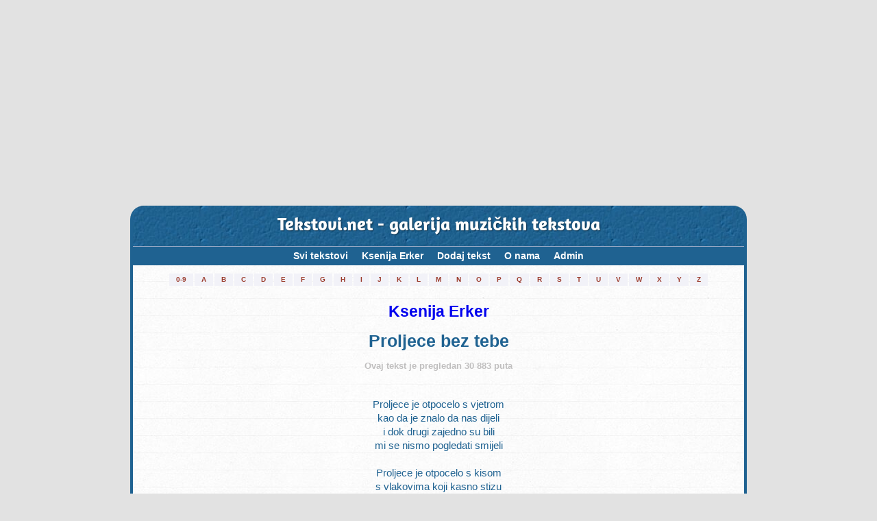

--- FILE ---
content_type: text/html; charset=UTF-8
request_url: https://tekstovi.net/2,1338,18523.html
body_size: 6562
content:
<!doctype html>
<html lang="hr">
<head>
<!-- Global Site Tag (gtag.js) - Google Analytics -->
<script async src="https://www.googletagmanager.com/gtag/js?id=UA-62177-2"></script>

<script async src="//pagead2.googlesyndication.com/pagead/js/adsbygoogle.js"></script>
<script>
     (adsbygoogle = window.adsbygoogle || []).push({
          google_ad_client: "ca-pub-4476813107579834",
          enable_page_level_ads: true
     });
</script>

<script>
  window.dataLayer = window.dataLayer || [];
  function gtag(){dataLayer.push(arguments)};
  gtag('js', new Date());

  gtag('config', 'UA-62177-2');
</script>
<meta charset="UTF-8">
<meta name="author" content="Almir Cerimagic (Cerimagic.com)">
<link href="./tekstovi.net_1.1_min.css" rel="stylesheet">
<meta name="viewport" content="width=device-width, initial-scale=1.0">
<meta name="theme-color" content="#1F6291" />
<meta name="msapplication-navbutton-color" content="#1F6291">
<meta name="apple-mobile-web-app-capable" content="yes">
<meta name="apple-mobile-web-app-status-bar-style" content="#1F6291">

<link rel="apple-touch-icon" sizes="57x57" href="/apple-icon-57x57.png">
<link rel="apple-touch-icon" sizes="60x60" href="/apple-icon-60x60.png">
<link rel="apple-touch-icon" sizes="72x72" href="/apple-icon-72x72.png">
<link rel="apple-touch-icon" sizes="76x76" href="/apple-icon-76x76.png">
<link rel="apple-touch-icon" sizes="114x114" href="/apple-icon-114x114.png">
<link rel="apple-touch-icon" sizes="120x120" href="/apple-icon-120x120.png">
<link rel="apple-touch-icon" sizes="144x144" href="/apple-icon-144x144.png">
<link rel="apple-touch-icon" sizes="152x152" href="/apple-icon-152x152.png">
<link rel="apple-touch-icon" sizes="180x180" href="/apple-icon-180x180.png">
<link rel="icon" type="image/png" sizes="192x192"  href="/android-icon-192x192.png">
<link rel="icon" type="image/png" sizes="32x32" href="/favicon-32x32.png">
<link rel="icon" type="image/png" sizes="96x96" href="/favicon-96x96.png">
<link rel="icon" type="image/png" sizes="16x16" href="/favicon-16x16.png">
<link rel="manifest" href="/manifest_new.json">
<meta name="msapplication-TileImage" content="/ms-icon-144x144.png">
<meta name="keywords" content="Tekstovi.net, tekstovi, tekstovi pjesama, tekstovi pesama, tekst, tekst pjesme, text pjesme, rijeci, rijeci pjesama, youtube, mp3, Ksenija Erker, Proljece bez tebe">
<title>Tekstovi.net - Ksenija Erker - Proljece bez tebe (tekst/lyrics)</title>
<!--
<meta property="fb:app_id" content="178564312175499" />
<meta property="og:description" content="Proljece je otpocelo s vjetrom, kao da je znalo da nas dijeli, i dok drugi zajedno su bili, mi se nismo pogledati smijeli. Proljece je otpocelo s kisom, s vlakovima koji kasno stizu, i dok dani umorno se nizu, mi se opet pozdravljamo krisom. I pamtit cu dugo ono vrijeme, kad jos nismo znali sto nas ceka, kad su sume ostajale nijeme, kad je modra nosila nas rijeka. ">
<meta property="og:image" content="https://tekstovi.net/tekstovinet_tlogo.jpg">
-->
<link rel="image_src" href="https://tekstovi.net/tekstovinet_tlogo.jpg">
<meta name="Description" content="Tekst pjesme Ksenija Erker - Proljece bez tebe: Proljece je otpocelo s vjetrom, kao da je znalo da nas dijeli, i dok drugi zajedno su bili, mi se nismo pogledati smijeli. Proljece je otpocelo s kisom, s vlakovima koji kasno stizu, i dok dani umorno se nizu, mi se opet pozdravljamo krisom. I pamtit cu dugo ono vrijeme, kad jos nismo znali sto nas ceka, kad su sume ostajale nijeme, kad je modra nosila nas rijeka. Tekstovi.net je galerija muzičkih tekstova sa područja Bosne i Hercegovine, Crne Gore, Hrvatske i Srbije.">	
	<script type="text/javascript">
	<!--
		function prijavigresku() 
		{
			var x = document.getElementById('lyricReportErrorForm');
			var y = document.getElementById('dodajMediaForm');

			if (x.style.display === 'block') 
			{
				x.style.display = 'none';
				x.style.visibility = 'hidden';
			} 
			else 
			{
				x.style.display = 'block';
				x.style.visibility = 'visible';
				y.style.display = 'none';
			}
		}
		
		function dodajMedia() 
		{
			var x = document.getElementById('dodajMediaForm');
			var y = document.getElementById('lyricReportErrorForm');

			if (x.style.display === 'block') 
			{
				x.style.display = 'none';
				x.style.visibility = 'hidden';
			} 
			else 
			{
				x.style.display = 'block';
				x.style.visibility = 'visible';
				y.style.display = 'none';
			}
		}
		
		var CaptchaCallback = function() 
		{
			grecaptcha.render('RecaptchaFieldMedia', {'sitekey' : '6Lf_gDQUAAAAAPSf93nbBEZqR_qHBmJcbYjQdfU4'});
			grecaptcha.render('RecaptchaFieldError', {'sitekey' : '6Lf_gDQUAAAAAPSf93nbBEZqR_qHBmJcbYjQdfU4'});
		};
		
		
		function matchYoutubeUrl(url) 
		{
			var p = /^(?:https?:\/\/)?(?:www\.)?(?:youtu\.be\/|youtube\.com\/(?:embed\/|v\/|watch\?v=|watch\?.+&v=))((\w|-){11})(?:\S+)?$/;
			var matches = url.match(p);
			if(matches)
			{
				return true;
			}
			return false;
		}


		function checkYT()
		{
			var url = document.getElementById("mediaLink").value;
			var id = matchYoutubeUrl(url);
			if(id!=false)
			{
				document.getElementById("YTForm").submit();
				return true;
			}
			else
			{
				document.getElementById("YTFormError").innerHTML = "Greška! Provjerite Youtube-link.<br><br>";
				return false;
			}
		}
	// -->
	</script>
	
	
	<script src="https://www.google.com/recaptcha/api.js?hl=hr&onload=CaptchaCallback&render=explicit" async defer></script>


	

<!-- Adsene - start --> 
<script async src="https://pagead2.googlesyndication.com/pagead/js/adsbygoogle.js">

<!-- Adsene - end --> 

<!-- Adsene Page-level ads - start --> 
<script>
	  (adsbygoogle = window.adsbygoogle || []).push({
		google_ad_client: "ca-pub-4476813107579834",
		enable_page_level_ads: true
	  });
</script>
<!-- Adsene Page-level ads - end --> 

<!-- Keep on top menu and youtube - start -->
<script>
	window.onscroll = function() 
	{		
		if((document.getElementById('top_tekstovi').getBoundingClientRect().top + document.getElementById('top_tekstovi').offsetHeight) <= 0)
		{
			document.getElementById("topLeft").classList.add("nav-fixedtop");
		}
		else
		{
			document.getElementById("topLeft").classList.remove("nav-fixedtop");
		};
		if(document.getElementById('youtubeContainerHolder').getBoundingClientRect().top <= 15 && document.getElementById('youtubeContainerHolder').style.display == 'block')
		{
			document.getElementById("youtubeContainer").classList.add("youtubeContainerOnTop");
			document.getElementById("youtubeContainerHolder").style.marginBottom = (document.getElementById('youtubeContainer').offsetHeight - document.getElementById('youtubeContainerHolder').offsetHeight) + "px";	
			
		}
		else
		{
			document.getElementById("youtubeContainer").classList.remove("youtubeContainerOnTop");
			document.getElementById("youtubeContainerHolder").style.marginBottom = "0px";
		}
	},1000;
</script>
<!-- Keep on top menu and youtube - end -->

</head>

<body>

<!-- Adsene top - start -->
<div class="reklama_top">
	<!-- Responsive ad-unit -->
	<ins class="adsbygoogle"
	 style="display:block"
	 data-ad-client="ca-pub-4476813107579834"
	 data-ad-slot="9162259837"
	 data-ad-format="auto"></ins>
	<script>
	(adsbygoogle = window.adsbygoogle || []).push({});
	</script>
</div>
<!-- Adsene top - end -->


<!-- container - start -->
<div class="container">
	
<!-- Tekstovi.net header - start -->
<div class="top_tekstovi" id="top_tekstovi">
<a href="2,0,0.html">Tekstovi.net - galerija muzičkih tekstova</a>
</div>
<!-- Tekstovi.net header - end -->

<!-- topLeft (menu holder) - start -->
<div id="topLeft">	
	<!-- Nav -->
	<nav class="nav">
		<div class="nav-table">
			<ul id="test" class="nav-list">
								<li class="nav-item"><a href="2,0,0.html">Svi tekstovi<span class="nav-subtext">(73 464 teksta)</span></a></li>
									<li class="nav-item"><a href="2,1338,0.html">Ksenija Erker<span class="nav-subtext">(27 tekstova)</span></a></li>
								<li class="nav-item" id="nav-item-mob"><a href="8,0,0.html">Pretraga<span class="nav-subtext">(traži tekst ili izvođača)</span></a></li>
				<li class="nav-item"><a href="3,0,0.html">Dodaj tekst<span class="nav-subtext-empty">&nbsp;</span></a></li>
				<li class="nav-item"><a href="6,0,0.html">O nama<span class="nav-subtext-empty">&nbsp;</span></a></li>
				<li class="nav-item"><a href="adm_index.php">Admin<span class="nav-subtext-empty">&nbsp;</span></a></li>
			</ul>
		</div>
	</nav>
	<!-- /Nav -->
</div>



<!-- topLeft (menu holder) - end -->
<!-- outer (first artist letter holder) - start -->
<div class="outer">
	<div class="wrapper">
		<table id="meni_slova">				
		<tr>
			<td><a href="2,@,0.html" title="Pokaži izvođače sa početnim znakom: 0-9" style="white-space: nowrap;">0-9</a></td>
			<td><a href="2,A,0.html" title="Pokaži izvođače sa početnim znakom: A" >A</a></td>
			<td><a href="2,B,0.html" title="Pokaži izvođače sa početnim znakom: B" >B</a></td>
			<td><a href="2,C,0.html" title="Pokaži izvođače sa početnim znakom: C" >C</a></td>
			<td><a href="2,D,0.html" title="Pokaži izvođače sa početnim znakom: D" >D</a></td>
			<td><a href="2,E,0.html" title="Pokaži izvođače sa početnim znakom: E" >E</a></td>
			<td><a href="2,F,0.html" title="Pokaži izvođače sa početnim znakom: F" >F</a></td>
			<td><a href="2,G,0.html" title="Pokaži izvođače sa početnim znakom: G" >G</a></td>
			<td><a href="2,H,0.html" title="Pokaži izvođače sa početnim znakom: H" >H</a></td>
			<td><a href="2,I,0.html" title="Pokaži izvođače sa početnim znakom: I" >I</a></td>
			<td><a href="2,J,0.html" title="Pokaži izvođače sa početnim znakom: J" >J</a></td>
			<td><a href="2,K,0.html" title="Pokaži izvođače sa početnim znakom: K" >K</a></td>
			<td><a href="2,L,0.html" title="Pokaži izvođače sa početnim znakom: L" >L</a></td>
			<td><a href="2,M,0.html" title="Pokaži izvođače sa početnim znakom: M" >M</a></td>
			<td><a href="2,N,0.html" title="Pokaži izvođače sa početnim znakom: N" >N</a></td>
			<td><a href="2,O,0.html" title="Pokaži izvođače sa početnim znakom: O" >O</a></td>
			<td><a href="2,P,0.html" title="Pokaži izvođače sa početnim znakom: P" >P</a></td>
			<td><a href="2,Q,0.html" title="Pokaži izvođače sa početnim znakom: P" >Q</a></td>
			<td><a href="2,R,0.html" title="Pokaži izvođače sa početnim znakom: R" >R</a></td>
			<td><a href="2,S,0.html" title="Pokaži izvođače sa početnim znakom: S" >S</a></td>
			<td><a href="2,T,0.html" title="Pokaži izvođače sa početnim znakom: T" >T</a></td>
			<td><a href="2,U,0.html" title="Pokaži izvođače sa početnim znakom: U" >U</a></td>
			<td><a href="2,V,0.html" title="Pokaži izvođače sa početnim znakom: V" >V</a></td>
			<td><a href="2,W,0.html" title="Pokaži izvođače sa početnim znakom: P" >W</a></td>
			<td><a href="2,X,0.html" title="Pokaži izvođače sa početnim znakom: X" >X</a></td>
			<td><a href="2,Y,0.html" title="Pokaži izvođače sa početnim znakom: Y" >Y</a></td>
			<td><a href="2,Z,0.html" title="Pokaži izvođače sa početnim znakom: Z" >Z</a></td>
		</tr>
		</table>
	</div>
</div>
<!-- outer (first artist letter holder) - end -->
<!-- youtubeContainerHolder - start -->
<div class="youtubeContainerHolder" id="youtubeContainerHolder">
	<div class="youtubeContainer" id="youtubeContainer">
	</div>
</div>
<!-- youtubeContainerHolder - end -->

<div id="fb-root"></div>
<script>(function(d, s, id) {
  var js, fjs = d.getElementsByTagName(s)[0];
  if (d.getElementById(id)) return;
  js = d.createElement(s); js.id = id;
  js.src = "//connect.facebook.net/en_US/sdk.js#xfbml=1&version=v2.10";
  fjs.parentNode.insertBefore(js, fjs);
}(document, 'script', 'facebook-jssdk'));</script>

	
	
	<h1 class="lyricCapt"><a href="2,1338,0.html">Ksenija Erker</a></h1>
	<h2 class="lyricCapt">Proljece bez tebe</h2>
	
		
	<aside>
			<p class="lyric_impressions">Ovaj tekst je pregledan 30 883 puta</p>
		
		
		<div class="fb-like" data-href="https://tekstovi.net/2,1338,18523.html" data-layout="button_count" data-action="like" data-size="small" data-show-faces="false" data-share="false"></div>
		<div class="fb-share-button" data-href="https://tekstovi.net/2,1338,18523.html" data-layout="button_count" data-size="small" data-mobile-iframe="true"><a class="fb-xfbml-parse-ignore" target="_blank" href="https://www.facebook.com/sharer/sharer.php?u=https%3A%2F%2Fdevelopers.facebook.com%2Fdocs%2Fplugins%2F&amp;src=sdkpreparse"></a></div>
	</aside>
		
	
	
	<p class="lyric">Proljece je otpocelo s vjetrom<br>
kao da je znalo da nas dijeli<br>
i dok drugi zajedno su bili<br>
mi se nismo pogledati smijeli<br>
<br>
Proljece je otpocelo s kisom<br>
s vlakovima koji kasno stizu<br>
i dok dani umorno se nizu<br>
mi se opet pozdravljamo krisom<br>
</p>

<!-- Adsene middle - start -->
<aside>

<!-- Responsive ad-unit middle -->
<ins class="adsbygoogle"
     style="display:block"
     data-ad-client="ca-pub-4476813107579834"
     data-ad-slot="4639233804"
     data-ad-format="auto"></ins>
<script>
(adsbygoogle = window.adsbygoogle || []).push({});
</script>
</aside>
<!-- Adsene middle - end -->


<p class="lyric"><br>
Ref.<br>
I pamtit cu dugo ono vrijeme<br>
kad jos nismo znali sto nas ceka<br>
kad su sume ostajale nijeme<br>
kad je modra nosila nas rijeka<br>
<br>
I pamtit cu dugo one sate<br>
sto ne mogu vise da se vrate<br>
<br>
Proljece je otpocelo s nadom<br>
da ce jednom drugacije biti<br>
da od ljudi necemo se kriti<br>
i bez rijeci lutat cemo gradom<br>
<br>
Ref.<br>
<br>
I pamtit cu dugo one sate<br>
sto ne mogu vise da se vrate<br>
sve mi kaze, uzalud te volim<br>
ali sama jos uvijek se borim</p>	
	
	
			<p class="lyricfooter"><i>Hvala <b>nestasko</b></i></p>
		<p class="lyricfooter">22.06.2006 - 16:49</p>
	
	
		
	
	<p class="lyricReportErrorLink"><a href="javascript:prijavigresku();" style=""><b>Prijavi grešku u tekstu</b></a></p>
	
	<script type="text/javascript">
	<!--
	function enableBtnE()
	{
		document.getElementById("submiterror").disabled = false;
	}
	function enableBtnM()
	{
		document.getElementById("submitmedia").disabled = false;
	}
	// -->
	</script>
	
	<form method="post" action="">
	<input type="hidden" name="frmname" value="errorForm">
	<input type="hidden" name="pid" value="18523"/>
	<div id="lyricReportErrorForm" class="lyricReportErrorForm">
		<b>Formular za prijavu greške u tekstu:</b><br/><br/>Ksenija Erker - Proljece bez tebe		<br/><br/>
			<center>
			<b>Vaše ime:</b>
			<br><input type="text" name="ime" style="max-width: 400px; width: 90%">
			
			<br><br>
			<b>Vaš e-mail:</b>
			<br><input type="text" name="e-mail" style="max-width: 400px; width: 90%">
			
			<br><br>
			<b>Opis greške:</b>
			<br>
			<textarea style="max-width: 400px; width: 90%; max-height: 500px; height: 300px;" name="opisgreske"></textarea>
			<br><br>
			
			
			<div id="RecaptchaFieldError" data-callback="enableBtnE"></div>

			
			<br>
			<input type="submit" value="Prijavi grešku" id="submiterror" disabled>
			<br>
			<br>
			<span style="font-size: 85%;">1. Klikni u bijelo polje lijevo od teksta "Nisam robot")
			<br>2. Nakon toga pritisni dugme "Prijavi grešku".</span>

	</div>
	</form>
	
	
	<form method="post" action="" id="YTForm" onsubmit="return checkYT();">
	<input type="hidden" name="frmname" value="mediaForm">
	<input type="hidden" name="pid" value="18523"/>
	<div id="dodajMediaForm" class="lyricReportErrorForm">
		<b>Formular za dodavanje Youtube-video</b><br/><br/>Ksenija Erker - Proljece bez tebe		<br/><br/>
			<center>
			<b>URL / adresa za Youtube-video:</b>
			<br><input type="text" name="mediaLink" id="mediaLink" style="max-width: 400px; width: 90%">
			<br><span style="font-size: 85%">Naprimjer: <i>https://www.youtube.com/watch?v=ABC1234567890</i></span>
			
			
			<br><br>
			<div id="RecaptchaFieldMedia" data-callback="enableBtnM"></div>			
			<br>
			<span id="YTFormError" style="color: red; font-weight: bold;"></span>
			<input type="button" value="Dodaj Youtube-video" id="submitmedia" disabled onclick="checkYT()">
			
			
			<br><br><span style="font-size: 85%;">1. Klikni u bijelo polje lijevo od teksta "Nisam robot")<br>2. Nakon toga pritisni dugme "Dodaj Youtube-video".</span>			
			<br>
			<br>
			<span style="font-size: 85%;"><b>Pravila:</b> 
			<br>1. Možete dodati orginalni video spot. 
			<br>2. Možete dodati uživo nastup (boljeg kvaliteta).</span>

	</div>
	</form>
	<br/><br/>
	
 
	
	
	
	

<!-- Adsene bottom - start -->

<!-- Responsive ad-unit bottom -->
<ins class="adsbygoogle"
     style="display:block"
     data-ad-client="ca-pub-4476813107579834"
     data-ad-slot="8086265049"
     data-ad-format="auto"></ins>
<script>
(adsbygoogle = window.adsbygoogle || []).push({});
</script>
<!-- Adsene bottom - bottom -->
<!-- searchBox - start -->
<div class="searchBox">
	<form action="8,0,0.html" method="post" name="formname" onsubmit="beforeSending();">
	<input type="text" id="fraza" name="fraza" value=""/>
	<span class="searchBoxOptions" id="searchBoxOptions" >
		<input style="vertical-align: middle;" type="checkbox" name="ch_izv" checked="checked"/> izvođač <input style="vertical-align: middle;" type="checkbox" name="ch_ime" checked="checked"/> ime pjesme <input style="vertical-align: middle;" type="checkbox" name="ch_tek" checked="checked"/> tekst pjesme
		
	</span>
	<span class="searchBoxOptionsLaunch" id="searchBoxOptionsLaunch">
		<a title="Pokaži opcije za pretragu" href="#" onclick="searchOpcijeLaunch();return false;">Opcije</a>
	</span>
	<span class="searchBoxOptionsHelp" >
		<a href="8,0,0.html">Pomoć</a>
	</span>
	<input type="submit" id="trazi" value="Traži tekst"/>
	</form>
</div>

<script type="text/javascript">
<!--

	var defaultText = "...traži izvođača, ime pjesme, riječi...";
	var searchBox = document.getElementById("fraza");
	
	function beforeSending()
	{
		if(document.getElementById('fraza').value == defaultText)
		{
			document.getElementById('fraza').value = "";
		}
	}
 
	//default text after load (if empty)
	//searchBox.value = defaultText;
	if (!searchBox.value) { searchBox.value = defaultText; }
 
	//on focus behaviour
	searchBox.onfocus = function() {
		if (this.value == defaultText) {//clear text field
			this.value = '';
		}
	}
 
	//on blur behaviour
	searchBox.onblur = function() {
		if (this.value == "") {//restore default text
			this.value = defaultText;
		}
	}
	
	function searchOpcijeLaunch() {
	var x = document.getElementById('searchBoxOptions');

	if (x.style.display === 'block') {
		x.style.display = 'none';
	} else {
		x.style.display = 'block';
	}
		
}
 
//-->
</script>

<!-- searchBox - end -->
<!-- similarLyrics - start -->
<div class="similarLyrics">

<div class="similarLyrics-Panel"><p><a href="2,1252,63907.html"><b style="font-size: 100%;">Arsen Dedic - Proljece je otpocelo s kisom ( </b><br/><span style="font-size: 90%; font-style: italic; color: #8c8c8c;">"Proljece je otpocelo s vjetrom
kao da je znalo da nas dijeli
i dok drugi zajedno su bili
mi se nismo pogledati smjeli

Proljece je otpocelo s kisom
s vlak..."</span></a></p></div><div class="similarLyrics-Panel"><p><a href="2,86,4985.html"><b style="font-size: 100%;">Luna - 2002</b><br/><span style="font-size: 90%; font-style: italic; color: #8c8c8c;">"Znam da si birao reci
da bi me manje bolelo
al u meni srce kleci
jer te je mnogo volelo

Znam da si sada sa drugom
i da te necu vratiti
ali ja cu jos dug..."</span></a></p></div><div class="similarLyrics-Panel"><p><a href="2,188,3349.html"><b style="font-size: 100%;">Marta Savic - Zakletva</b><br/><span style="font-size: 90%; font-style: italic; color: #8c8c8c;">"Zakletvu smo dali
ispred njih i Boga
ja cu njega, a ti nju
voleti do groba

Nismo znali 
tada ja i ti
da cemo se jednog dana
sresti

Nismo znali
tada..."</span></a></p></div><div class="similarLyrics-Panel"><p><a href="2,15,10030.html"><b style="font-size: 100%;">Serif Konjevic - Nikad u proljece</b><br/><span style="font-size: 90%; font-style: italic; color: #8c8c8c;">"Ne dolazi da beremo cvijece
nemoj nikad, nikad u proljece
nikad u proljece ne dolazi mila
nikad u proljece nisi moja bila

Ref.
Nikad u proljece kad gora ..."</span></a></p></div><div class="similarLyrics-Panel"><p><a href="2,4183,51279.html"><b style="font-size: 100%;">Bartulica M.M. - Kapi kise i miris nedjelje</b><br/><span style="font-size: 90%; font-style: italic; color: #8c8c8c;">"Kad u nase krajeve
dodje proljece
a kapi kise i miris nedjelje
tako lako slete na tvoje obraze

Tad mogli smo birati
hocemo li sanjati 
il' se ljubiti
a..."</span></a></p></div><div class="similarLyrics-Panel"><p><a href="2,1245,62041.html"><b style="font-size: 100%;">Gabi Novak - Duge, duge sate (feat. Arsen Ded</b><br/><span style="font-size: 90%; font-style: italic; color: #8c8c8c;">"Godine prolaze
sve je iza nas
ljubavi prave dolaze
kad je za to cas

Tihe su veceri
otisli su svi
srecu mi smo sacuvali
jer si htio ti

Ref.
Duge, du..."</span></a></p></div>
</div>	
<!-- similarLyrics - end --></div>
<!-- container - end -->

<!-- footer - start -->
<footer>
<div class="copyright">
	<p style="text-align: center; font-weight: 600;">1999 - 2025 Tekstovi.net</p>
	
	<p style="text-align: center;">Zabranjeno je objavljivanje pjesama, tekstova i ostalog, na vlastitom siteu bez odobrenja. Takođe je zabranjeno koristiti programe za djelimično ili kompletno kopiranje stranica Tekstovi.net-a za offline browsing.</p>
	
	<p style="text-align: center;">Tekstovi.net je galerija muzičkih tekstova sa područja Bosne i Hercegovine, Crne Gore, Hrvatske i Srbije. Ovdje možete naći riječi/lyrics/tekst za vaše favorit pjesme.</p>
</div>
</footer>		
<!-- footer - end -->
	
	<script>

	(function () {
	
		// Create mobile element
		var mobile = document.createElement('div');
		mobile.className = 'nav-mobile';
		document.querySelector('.nav').appendChild(mobile);
	
		// hasClass
		function hasClass(elem, className) {
			return new RegExp(' ' + className + ' ').test(' ' + elem.className + ' ');
		}
	
		// toggleClass
		function toggleClass(elem, className) {
			var newClass = ' ' + elem.className.replace(/[\t\r\n]/g, ' ') + ' ';
			if (hasClass(elem, className)) {
				while (newClass.indexOf(' ' + className + ' ') >= 0) {
					newClass = newClass.replace(' ' + className + ' ', ' ');
				}
				elem.className = newClass.replace(/^\s+|\s+$/g, '');
			} else {
				elem.className += ' ' + className;
			}
		}
	
		// Mobile nav function
		var mobileNav = document.querySelector('.nav-mobile');
		var toggle = document.querySelector('.nav-list');
		mobileNav.onclick = function () {
			toggleClass(this, 'nav-mobile-open');
			toggleClass(toggle, 'nav-active');
		};
	})();

	
	</script>
	


</body>
</html>


--- FILE ---
content_type: text/html; charset=utf-8
request_url: https://www.google.com/recaptcha/api2/anchor?ar=1&k=6Lf_gDQUAAAAAPSf93nbBEZqR_qHBmJcbYjQdfU4&co=aHR0cHM6Ly90ZWtzdG92aS5uZXQ6NDQz&hl=hr&v=TkacYOdEJbdB_JjX802TMer9&size=normal&anchor-ms=20000&execute-ms=15000&cb=t09hs4eqo7i2
body_size: 46034
content:
<!DOCTYPE HTML><html dir="ltr" lang="hr"><head><meta http-equiv="Content-Type" content="text/html; charset=UTF-8">
<meta http-equiv="X-UA-Compatible" content="IE=edge">
<title>reCAPTCHA</title>
<style type="text/css">
/* cyrillic-ext */
@font-face {
  font-family: 'Roboto';
  font-style: normal;
  font-weight: 400;
  src: url(//fonts.gstatic.com/s/roboto/v18/KFOmCnqEu92Fr1Mu72xKKTU1Kvnz.woff2) format('woff2');
  unicode-range: U+0460-052F, U+1C80-1C8A, U+20B4, U+2DE0-2DFF, U+A640-A69F, U+FE2E-FE2F;
}
/* cyrillic */
@font-face {
  font-family: 'Roboto';
  font-style: normal;
  font-weight: 400;
  src: url(//fonts.gstatic.com/s/roboto/v18/KFOmCnqEu92Fr1Mu5mxKKTU1Kvnz.woff2) format('woff2');
  unicode-range: U+0301, U+0400-045F, U+0490-0491, U+04B0-04B1, U+2116;
}
/* greek-ext */
@font-face {
  font-family: 'Roboto';
  font-style: normal;
  font-weight: 400;
  src: url(//fonts.gstatic.com/s/roboto/v18/KFOmCnqEu92Fr1Mu7mxKKTU1Kvnz.woff2) format('woff2');
  unicode-range: U+1F00-1FFF;
}
/* greek */
@font-face {
  font-family: 'Roboto';
  font-style: normal;
  font-weight: 400;
  src: url(//fonts.gstatic.com/s/roboto/v18/KFOmCnqEu92Fr1Mu4WxKKTU1Kvnz.woff2) format('woff2');
  unicode-range: U+0370-0377, U+037A-037F, U+0384-038A, U+038C, U+038E-03A1, U+03A3-03FF;
}
/* vietnamese */
@font-face {
  font-family: 'Roboto';
  font-style: normal;
  font-weight: 400;
  src: url(//fonts.gstatic.com/s/roboto/v18/KFOmCnqEu92Fr1Mu7WxKKTU1Kvnz.woff2) format('woff2');
  unicode-range: U+0102-0103, U+0110-0111, U+0128-0129, U+0168-0169, U+01A0-01A1, U+01AF-01B0, U+0300-0301, U+0303-0304, U+0308-0309, U+0323, U+0329, U+1EA0-1EF9, U+20AB;
}
/* latin-ext */
@font-face {
  font-family: 'Roboto';
  font-style: normal;
  font-weight: 400;
  src: url(//fonts.gstatic.com/s/roboto/v18/KFOmCnqEu92Fr1Mu7GxKKTU1Kvnz.woff2) format('woff2');
  unicode-range: U+0100-02BA, U+02BD-02C5, U+02C7-02CC, U+02CE-02D7, U+02DD-02FF, U+0304, U+0308, U+0329, U+1D00-1DBF, U+1E00-1E9F, U+1EF2-1EFF, U+2020, U+20A0-20AB, U+20AD-20C0, U+2113, U+2C60-2C7F, U+A720-A7FF;
}
/* latin */
@font-face {
  font-family: 'Roboto';
  font-style: normal;
  font-weight: 400;
  src: url(//fonts.gstatic.com/s/roboto/v18/KFOmCnqEu92Fr1Mu4mxKKTU1Kg.woff2) format('woff2');
  unicode-range: U+0000-00FF, U+0131, U+0152-0153, U+02BB-02BC, U+02C6, U+02DA, U+02DC, U+0304, U+0308, U+0329, U+2000-206F, U+20AC, U+2122, U+2191, U+2193, U+2212, U+2215, U+FEFF, U+FFFD;
}
/* cyrillic-ext */
@font-face {
  font-family: 'Roboto';
  font-style: normal;
  font-weight: 500;
  src: url(//fonts.gstatic.com/s/roboto/v18/KFOlCnqEu92Fr1MmEU9fCRc4AMP6lbBP.woff2) format('woff2');
  unicode-range: U+0460-052F, U+1C80-1C8A, U+20B4, U+2DE0-2DFF, U+A640-A69F, U+FE2E-FE2F;
}
/* cyrillic */
@font-face {
  font-family: 'Roboto';
  font-style: normal;
  font-weight: 500;
  src: url(//fonts.gstatic.com/s/roboto/v18/KFOlCnqEu92Fr1MmEU9fABc4AMP6lbBP.woff2) format('woff2');
  unicode-range: U+0301, U+0400-045F, U+0490-0491, U+04B0-04B1, U+2116;
}
/* greek-ext */
@font-face {
  font-family: 'Roboto';
  font-style: normal;
  font-weight: 500;
  src: url(//fonts.gstatic.com/s/roboto/v18/KFOlCnqEu92Fr1MmEU9fCBc4AMP6lbBP.woff2) format('woff2');
  unicode-range: U+1F00-1FFF;
}
/* greek */
@font-face {
  font-family: 'Roboto';
  font-style: normal;
  font-weight: 500;
  src: url(//fonts.gstatic.com/s/roboto/v18/KFOlCnqEu92Fr1MmEU9fBxc4AMP6lbBP.woff2) format('woff2');
  unicode-range: U+0370-0377, U+037A-037F, U+0384-038A, U+038C, U+038E-03A1, U+03A3-03FF;
}
/* vietnamese */
@font-face {
  font-family: 'Roboto';
  font-style: normal;
  font-weight: 500;
  src: url(//fonts.gstatic.com/s/roboto/v18/KFOlCnqEu92Fr1MmEU9fCxc4AMP6lbBP.woff2) format('woff2');
  unicode-range: U+0102-0103, U+0110-0111, U+0128-0129, U+0168-0169, U+01A0-01A1, U+01AF-01B0, U+0300-0301, U+0303-0304, U+0308-0309, U+0323, U+0329, U+1EA0-1EF9, U+20AB;
}
/* latin-ext */
@font-face {
  font-family: 'Roboto';
  font-style: normal;
  font-weight: 500;
  src: url(//fonts.gstatic.com/s/roboto/v18/KFOlCnqEu92Fr1MmEU9fChc4AMP6lbBP.woff2) format('woff2');
  unicode-range: U+0100-02BA, U+02BD-02C5, U+02C7-02CC, U+02CE-02D7, U+02DD-02FF, U+0304, U+0308, U+0329, U+1D00-1DBF, U+1E00-1E9F, U+1EF2-1EFF, U+2020, U+20A0-20AB, U+20AD-20C0, U+2113, U+2C60-2C7F, U+A720-A7FF;
}
/* latin */
@font-face {
  font-family: 'Roboto';
  font-style: normal;
  font-weight: 500;
  src: url(//fonts.gstatic.com/s/roboto/v18/KFOlCnqEu92Fr1MmEU9fBBc4AMP6lQ.woff2) format('woff2');
  unicode-range: U+0000-00FF, U+0131, U+0152-0153, U+02BB-02BC, U+02C6, U+02DA, U+02DC, U+0304, U+0308, U+0329, U+2000-206F, U+20AC, U+2122, U+2191, U+2193, U+2212, U+2215, U+FEFF, U+FFFD;
}
/* cyrillic-ext */
@font-face {
  font-family: 'Roboto';
  font-style: normal;
  font-weight: 900;
  src: url(//fonts.gstatic.com/s/roboto/v18/KFOlCnqEu92Fr1MmYUtfCRc4AMP6lbBP.woff2) format('woff2');
  unicode-range: U+0460-052F, U+1C80-1C8A, U+20B4, U+2DE0-2DFF, U+A640-A69F, U+FE2E-FE2F;
}
/* cyrillic */
@font-face {
  font-family: 'Roboto';
  font-style: normal;
  font-weight: 900;
  src: url(//fonts.gstatic.com/s/roboto/v18/KFOlCnqEu92Fr1MmYUtfABc4AMP6lbBP.woff2) format('woff2');
  unicode-range: U+0301, U+0400-045F, U+0490-0491, U+04B0-04B1, U+2116;
}
/* greek-ext */
@font-face {
  font-family: 'Roboto';
  font-style: normal;
  font-weight: 900;
  src: url(//fonts.gstatic.com/s/roboto/v18/KFOlCnqEu92Fr1MmYUtfCBc4AMP6lbBP.woff2) format('woff2');
  unicode-range: U+1F00-1FFF;
}
/* greek */
@font-face {
  font-family: 'Roboto';
  font-style: normal;
  font-weight: 900;
  src: url(//fonts.gstatic.com/s/roboto/v18/KFOlCnqEu92Fr1MmYUtfBxc4AMP6lbBP.woff2) format('woff2');
  unicode-range: U+0370-0377, U+037A-037F, U+0384-038A, U+038C, U+038E-03A1, U+03A3-03FF;
}
/* vietnamese */
@font-face {
  font-family: 'Roboto';
  font-style: normal;
  font-weight: 900;
  src: url(//fonts.gstatic.com/s/roboto/v18/KFOlCnqEu92Fr1MmYUtfCxc4AMP6lbBP.woff2) format('woff2');
  unicode-range: U+0102-0103, U+0110-0111, U+0128-0129, U+0168-0169, U+01A0-01A1, U+01AF-01B0, U+0300-0301, U+0303-0304, U+0308-0309, U+0323, U+0329, U+1EA0-1EF9, U+20AB;
}
/* latin-ext */
@font-face {
  font-family: 'Roboto';
  font-style: normal;
  font-weight: 900;
  src: url(//fonts.gstatic.com/s/roboto/v18/KFOlCnqEu92Fr1MmYUtfChc4AMP6lbBP.woff2) format('woff2');
  unicode-range: U+0100-02BA, U+02BD-02C5, U+02C7-02CC, U+02CE-02D7, U+02DD-02FF, U+0304, U+0308, U+0329, U+1D00-1DBF, U+1E00-1E9F, U+1EF2-1EFF, U+2020, U+20A0-20AB, U+20AD-20C0, U+2113, U+2C60-2C7F, U+A720-A7FF;
}
/* latin */
@font-face {
  font-family: 'Roboto';
  font-style: normal;
  font-weight: 900;
  src: url(//fonts.gstatic.com/s/roboto/v18/KFOlCnqEu92Fr1MmYUtfBBc4AMP6lQ.woff2) format('woff2');
  unicode-range: U+0000-00FF, U+0131, U+0152-0153, U+02BB-02BC, U+02C6, U+02DA, U+02DC, U+0304, U+0308, U+0329, U+2000-206F, U+20AC, U+2122, U+2191, U+2193, U+2212, U+2215, U+FEFF, U+FFFD;
}

</style>
<link rel="stylesheet" type="text/css" href="https://www.gstatic.com/recaptcha/releases/TkacYOdEJbdB_JjX802TMer9/styles__ltr.css">
<script nonce="i56UcD0VpdT06BKY_Rqnlw" type="text/javascript">window['__recaptcha_api'] = 'https://www.google.com/recaptcha/api2/';</script>
<script type="text/javascript" src="https://www.gstatic.com/recaptcha/releases/TkacYOdEJbdB_JjX802TMer9/recaptcha__hr.js" nonce="i56UcD0VpdT06BKY_Rqnlw">
      
    </script></head>
<body><div id="rc-anchor-alert" class="rc-anchor-alert"></div>
<input type="hidden" id="recaptcha-token" value="[base64]">
<script type="text/javascript" nonce="i56UcD0VpdT06BKY_Rqnlw">
      recaptcha.anchor.Main.init("[\x22ainput\x22,[\x22bgdata\x22,\x22\x22,\[base64]/[base64]/[base64]/[base64]/[base64]/[base64]/YVtXKytdPVU6KFU8MjA0OD9hW1crK109VT4+NnwxOTI6KChVJjY0NTEyKT09NTUyOTYmJmIrMTxSLmxlbmd0aCYmKFIuY2hhckNvZGVBdChiKzEpJjY0NTEyKT09NTYzMjA/[base64]/[base64]/Ui5EW1ddLmNvbmNhdChiKTpSLkRbV109U3UoYixSKTtlbHNle2lmKFIuRmUmJlchPTIxMilyZXR1cm47Vz09NjZ8fFc9PTI0Nnx8Vz09MzQ5fHxXPT0zNzJ8fFc9PTQ0MHx8Vz09MTE5fHxXPT0yMjZ8fFc9PTUxMXx8Vz09MzkzfHxXPT0yNTE/[base64]/[base64]/[base64]/[base64]/[base64]\x22,\[base64]\\u003d\x22,\x22woo/[base64]/Ds8Khw5AswpAvJsOONsKMw6fChcKvDWrCssO1UcObdi0/IMOiVQdWMsOxw40lw7DDqTHDszXDiSRHGwYrQcKkwqPDiMKQSXXDn8KGFMO2MsOVwonDszMDRHR7wrvDrcOawqpow4HDimvCmSDCn3o2woXCqkTDszHDnmIuw6ASAF11wpDDoR/[base64]/w6YHwqrDr8Kow4XCkkPDtz0zwoXDogXDryQ2YHRIWltcwrZIaMOKwppdw4lHwrvDhSLCtFRgKTJFw7vCp8KNBC8NwqbDnsKHw6nCqcOhCxrDrsK4YmXCsxHDtnPDlMOFw5/Cm3xRwpoWbTZ8McKbBEHDpVgDdULDnMK3wqfDvcK8cyDDjMODw6oGA8KBw5jDlcK9w73CicKaLcOmwrd6wrwJwpvCuMKYwqTDhsK9w7DDjcKuwrTCv19ALh7ClcO2a8KNPmlFwoZmwp/CtsOGw5zDqRjCuMKHwqPDtwtWC2AzMnLCkRTDmsO4w65awpA/IMKJwpHCucO/wpw4w5tywpEAwoxbwoZ8K8OUV8K/LcO6UcKGw7kUPsOScMO7w77DlQzCuMOvF1DCgMOkw4NHwq9+RWl4CjPDpkocwpnCh8OiS0cPwqbDhzfDkA0NaMKrcBhvQhUcL8KKVBh+HsO0NMOHem3DqcOJSV7DtsKrwrR+JlHCncKDwqjDhW/[base64]/wrnCncKdwq0ABcKew6srOUPDjAklAVjDgC9KY8KsMMOKGAQdw651wrPDs8ORYcO/w7rDgsOJX8OEWcOec8KXwpPDkELDjBYZdBAkwqvDksKoHcO/[base64]/DkmtZw6ZEw6DDl109w6oSb0VaXV7Crx8uFcKCKcKIw55Ce8OTw5fCpsOqwq8FGgrChsK8w5rDicKHAMKrLy54BjcWwpwxw48Zw41Ewp7CsTPCm8K5w50CwqN0KMOzLj/CmydwwrPCgsOywojCsi/CnlBAc8KzZ8OcKMO5OMK5BxLDnAULYS0JenvDsE9ZwpTCtcOTTcKlw5YdaMOEDsKBC8KbXHBvQxxvPDTDtCNSw6N/w73DhQZEKsO0wozDo8OQGsKvwo92BU1WDsOhwpbDhxvDmC/ClsOGS1cLwoIuwoFPXcOvbxbCqsOvw6/CgwnCmEM+w6vDqkLDrQ7CgR5Twp/DgMOiwoEgw5cFe8KuM3zCqcKiPcOwwp/DjxcHwo3DgsKXDnM+RcOoMERCE8OhWzbChMK2w7nDnThIMURdw7TCiMODw5pMwrTDgE/[base64]/Dpm/CtcOQKMO1USzCinQTRcKZVMK1w7jCtXNAecOhwrzCpcKIw6jDuAN1w4RcCsOQw705DkvDrDtrNVRFw548woIzd8O0Hx1gQcKfX2DDlV4TdMO4w5YOw4DCncOoRMKpw4rDscKSwr8fGx3Cg8KwwoXCjFrCkUctwrYQw4RMw7TDomXCgsOdMcKNwqgBHsK/Q8K0wolNP8Okw4Fuw5zDt8O2w4/[base64]/CnwxBUMO0w6YvwqFxGgfDm8OIaGjDgn96aMKLPkTDhEXDqCTDozURI8K4M8O2w73DpMK9wp7DucKMf8OYwrLClm3DuV/DpRN+wpR5w4ZFwpRWfsOXwpDDjMO0XMK+wo/Cu3PDiMKSYcKYwrLCpsOMwoPCtMKWwr8JwosuwoYkGHXCpFHDuGgLDMOWdMOYcsKBw6DDmgpBw7dXfSTCrhkZw6pEDwTDtcKAwo7DvMKWwq/[base64]/Do1Niw7bDjMKCwpZVPMOARAXCp8KoGTPCq3VxBMOTecONw5HDvMK/[base64]/DlcKXB2MkwqBLw4k+Z8OKwrYHRVHCmitTw7QPXMOfe2zCtgzCpC/[base64]/w5lbwoEEXnnDlhfDucKaw4nDpcKMWcO5W0BbPQbDgMKgQkjDoQ9QwpzCsjQRwosdFgdDXiEPwqfDu8KnfA0qw4nDkSBqw4pcwpjCrMOZJirDncOuw4DDkmLDkEZDw4nCrcOAV8OHwrTDjsOxw5QAw4FjJcOvVsOdH8Oxw5jChsK1w4/Cmm3CuT7Cr8OsRsKCwq3CscK/f8K/wqkbEWHCuw3DrzZnwrfCqUxZw4vDh8KUCMOeaMKQLQXCkzfCo8K4CcKIwolTwo3Ct8KTwoPDqxQtHcOCFlfCoFjCjnjCqkfDpFcNw7QGP8Oow5zDr8KKwohwfXHCgVtrH3jDqcK9X8KYRwtcw78RQsOCV8KTwozCjsObIyHDq8KNwq3DnyQ4wr/Ci8KEPMOnUMOOMBTCrcOVS8OTbS4bw7U4wo3CucODB8ORPsOBwqHCoQDChEwmw7fDnBnDlThqwo7DuwkAw6Vcb1sBw6Qvw4dKRGPDrRnCtcKJw4PDp37CksKVaMK3W20yIsOUFcKDwrDDiVzCrcOqFMKQFC3Cm8KwwqPDr8KwDQ/CqcK+e8KSwqZJwqjDtsKfwq3CosOBVRnCjELCmMKvw7EVwo3ChsKvI2xVM2hSwpXCjWR4BRbCm0VRwp3DgMKuw5UmVsOxw6New4lGwpYWFijClsO0w61sb8Klw5AkXsKEw6FEwrrDkn9uO8KXwo/CsMO/w6Z+worDpyfDsHg5BwwbT0XCu8Kjw45jAUsJw4TCjcKAw47CujjCgcOgXDA5wpTDjEkXNsKKworDqsODcMOYB8O6wofDt3RYHXLDuwPDrMOLw6fDjFvCl8OEHTrCj8KGw4slV2/[base64]/CmgnDsXLCtcKlw418w71cFMK8worCqCzChm7Dm1TCoWHDiCjCgmLDoDxrdh3DuyojRAtTHcKESBHChsO7wpfDvsKWwrVqw4YKw5vCsH/CuEwobMKjY0htfC/DlcOlCyPCv8Ofwo3Dji5CJlrClcK/wqZNdsKNwqMHwrw1K8Osax0mCMOcw6lNZ30mwpktdcOxwoVxwow/[base64]/DqcKtGsKVwpLDjMKEZglVwoILMEhUwqVTw7zDmcKRw5vDogHCvcKtw41GU8OHSkbCg8O5f3h4wpjCrFnCoMKxBMKCW3l9OT/Ds8Omw47DgXDClBnDkcOewpRDKsOKwpbCpD7CnwcTw4QpLsOrw6LCpcKAw5DCu8OHSEjDv8KGNT/CvQtwAMKnwqsBKl5ECigkw6Bkw7wFZlwHwq3CvsObY2/DsQgZU8OpTFnDvMKJVsOtwoc3Pl7CqsK8dV/DpsO7Oxg+XMKZOsOfKcKuw5LDu8KQw5VfVsOyLcOywp4NO0XDv8KCUXzDqDdQwrNtw7VIUiPDnH9XwrM3RyzCnQ/ChcOywosbw5d9G8KMCcKXVcO0acOew5DDmMOyw5rCoEE4w5gkM2RmVlQxBsKQYcKZBMK/Y8O+diocw6k1wr/CtsKbNsK+IcKWwoMcBsO5wqo8w4PDisOHwr5xw5YTwqvCnj4+RzbDhsOUYMK9wrzDsMKJbMKdeMOXCkHDocKtwqvCgRR4wojDiMKzLcKbw6EwGsOEw57CuyRcPl4Kw7METnvDk2hiw6bChsKfwp02w5vDicOPwpTChcKlE27DlmrCmwPDn8Kjw7pHN8KFVsK/w7ZRPQ3DmXbCh2ZowqFaBDDDhcKVw5vDqT4sCD9hwoJdwrxWwqRkfhfDvlvDt3Nwwqk+w41lw5Uuw5bDgCjDvsKkwr3CoMKbchlhw5rDpgTCrcOTwpDCjD/[base64]/Cq1IowoJowoDDqMOlw6zCkcOOJDliwq0YCUcNwr3DpUVtwpFUw5zDmcOowocUYkksNcK/w5Vfw4VJRW1LYcOAw5s/Wno2SD3ChVHDrQckw5HCmRvCv8OvPW5LbMKswofDuhnCvRgCNRrCi8OCwpsPwqN4EMKUw7TCj8KPwoPDn8Omwo/DusO8JMOQw4jCqw3CpMOUw6JNT8K4B1R3wqfDiMOgw6bCnyTDomxKw7XDlno3w5Zkw6zCu8OKFVTDg8ONw5x4w4TCtUkfADHDi0DCqsKew4vClMOmNMK4w6szP8OCw4rDksKvaj/[base64]/CglHDhsKcw5VnMm0rdnx2w4V0wqRpwpPDqcKAw43CmDnCkx11aMOZw4Y4DifCvcOmwqRnBg15wpIgc8KPcCXDsSZow5/[base64]/CqcKoVsKEwo/Ck2Fzw4PCpUzDpsKKdcK5AsODwrE/VcK1OsKIwq42F8OGwqPDvMOgHxkmwq1TJ8OwwqB/w5lRwrTDmz7CnmvCi8KOwpnCpsONwpXDgATCqcKVw7vCn8Oib8O2c28dKGpjLn7DqH8+w4PCg2DCqMOFVAsWXsKheybDmhvCn0DDusO7bsOaLUfDicOsRxLCi8KAL8KOQBrCsn7Dg1/Csz1sL8K/wpVWwrvDhMKzw73Dn2XCp381CSRla3VeYcOwQCQvwpLDrsKdVHwAKsONdBN/wqrDscKcwoJqw4rDuEHDtSDCkMOTHGHDungMOlN4eHgwwoYKw7zDql7CvsO2wr3CiEoXwrzCjhkSw7zCvDs5LCDDqGTCu8KBwqAqw5zCnsOcw7/DvMK3w7N/ZwQmLsKnF1Eew6rDjcOkG8OMIsOSJMKTw4PCpSg8M8ObLsKpwqc2wpnDvzjDlRLCp8K7w4bCnF5nO8KQGnVwOBnCgsObwrgqw5TClcKsBVTCqhJCMsOVw7t9w5URwqggwqPDlcKYK3vCu8Kow7DCmhXClcKracOgwqgqw5LCvG7CqsK/KsKCWH8aC8K6wq/DtlNSb8KSZsOXwoVdXcOSCgkmLMOScMOaw4XDmAUfNR43wqrDpcKfUk/CjMKNw73DtkXCjHTDlgLCnhccwrzCn8K/[base64]/DoWwgO8OWwq7DhMOPJ8KjccObw5gEJsKFw6RbUMOawpHDszjCp8KsI3vCrsKXW8KjAcKGw4PCocO5VizCuMK5w4HCkcKBQsKwwprCvsKdw4tXw481KzFHw558dQYrehDDnnnDicO+H8KRWsODw44JJsOPEMKcw6Yvwq3CjMKUw5zDgy/DkcOJeMKrWjFkeznDncOSOMOkw5PDksKWwq5Sw7LCvT5hHQjCuS8YSXRSP38zw5sVMMOHwrxGCQTCjh/[base64]/DpMKjw4PCqgEPSk3Ck8KPw4U0w5UdBx/DvjbDg8O0CC3Di8KXwp/CoMKTw6zDhUkDGkcxw4hXwp7DvcKPwqgNOcOuwo7CmQFXw4TCt3nDtn/DucO8w5lrwpggf2dywo40KcKVw4xxUX/CiUrCrkB3w55kwppmFVHDsh/[base64]/Dvj80Jw54w6jDkFQVMcO2w58CwoXDmcObUi9AAsKPOG/CiBnDqcOLIsOaIT/CjcOAwqfCjDPDoMK6djUPw5lXTT7CtWQ3wpJeP8OHwqI/OcKgcWLCp05Nw7p5w4jDvz9twoBse8KbC3LCqQHCoHBPFX1TwrxPwpHClkx8wqFAw75WairCqsOJE8OOwp/[base64]/[base64]/DuBDCpCjDnFHDpFvCtsKALHtXwqkYwpzCmBvCjcOUw44PwpVOesOhwo7CjMK9wqjCuBwhwovDsMOAEQ0Hw4fCnglXdmhRw5jCt24SFGTCsT/Cg2HCocKywrPDl0vDlGXDnMKwJll2wpnDgsKfwpfDtsKMBMKVwo0ZWwfDmj8ywrXDoFEuZsKnTMKmdAzCu8O5BcKnUsKWwrBvw6XColPCisKhUsKYQcK7wrpgDMO/w7ZRwrbDoMOBIlcrLMK4wpNTA8KQTHLCusOYwpxtPsKGw6HCm0PCrhsAw6Z2w7JYXcK+XsKyIAXDp1ZBd8KCwpXCjMK9w7HDhMOZw5/DnSnDsW7Dm8KJw6jCr8Kjw6LDgjDDocKDSMKjQnTCisO/wq3Cq8Kaw5PCq8KFw64sT8K9w6pKYwh1wogzwqJeVMO/wpXDn3nDvcKDw5LCqcO4H3BIwq0hw6LCucKpwrtuD8KUME/[base64]/YsKhw53CnsORJxhkBXnCk1Ykw4nDpUF8w4TCplTCknx9w7g7LGzClMO+wpoBw7HDgFR/AMKjOsKTWsKaXxp9N8KmasOYw6gwRQrDrWDCicOBa2lAJy1jwqw4KcKxw5Zjw7DCj0phw47DujHDrsO0w4fDvA/DvEnDiQVdw4bDsBQCRsOWP3bCmSTDvcKmw4E+UR8Kw4sNA8OCc8OXIUwSKTvCmWbDgMKmJsOiBsO7cV/[base64]/[base64]/CkcOZbMK8wpp1fcKDw7rCsD8IAsKEwoo8w7YdwrPCpMKiw6VCBcKhaMKUwqrDuwHDhUrDu3pwRQY+N2nCm8K2QcKlWH1sDRPDuSFPUzobw45kZkvDqHcWCjXDtRx1wrAtwrdiOsKVPsKQwrzCvsO/A8KBwrBgSwZAOsKdwrjDmMOUwop7wpE/[base64]/[base64]/Ch8KVw78yw5bCkMKhwoNRWsO8w5/[base64]/woEhw5ogw488JBIVRT8sKsKXTcOVw6TDg8Kgw4jCnk3DgMO0S8KKOsKmP8KNw47DjMKTw7rCtDPCliF5NF9yX3zDm8OJHsOcD8KNAsKQwoMmPEBeWmXCpx/Cs1hwwrTDmDpGQsKNwrPDp8O2wphzw7FuwpvDo8K3wrrCmMOBF8K8w47DjMO2w6sLLBTDjsKwwrfCh8OcN0DDmcOFwpvDksKsBBXDvzIIwrFNFsO+wr/DkwhCw6A+ZsOgLFgeXV9ewqbDonQjMcOBRsKNBl1jWEZSJMKZw6nCg8K+d8KlKTBgBn7Co3wnfC7Ds8KGwoHCuxnDm37DtcKIwrXClybDmzDCi8OhLMOpGcKuwofCkcOkE8KMQsOCw5/CuwvCnF7CuX81w47Cj8OADxBHwoLDrxs3w4MEw6lUwotZI0hgwoIkw4NNUwREVUnDgEzDq8OteCVBwqAABifCvHAeeMK/H8O0w57DtjXDusKcwrXCncOhWsOsXyfCshh8w5XDoH7Dv8OGw6MHwpfDpcKRFyjDiEUbwqLDrQhmRw/DisOPwokew6XDsBhcDMKzw6QswpfDl8K7w7jDqV5Vw5DCqcKzw79twrZwX8Ovw4/CtcO5YcOtSsOvwpPCr8KHw61fw5HCk8KCwox5e8KyVMKhC8OEw6jCo33CncKVBCTDiBXCngsXwo7CtMKaDMK9wqEhwoIQeAhPwrIDJ8OBw4UXI0ERwrMWwrjDpUDCmcK8FEI4woTCi2tMesOMwq3DpcKHwqHChE3Cs8KHeCxtwo/[base64]/[base64]/[base64]/KcOKw7TDt8KyUgFEw4vCsg0Rbg9Yw6fCmcKPPMO3bgvCqFthwo5qAFHCg8Oaw5dPdxxuCcO0wro2ZMOPDsKEwod0w7BfZyXCpnlFwqTCicKyKmwDw5A3wrMSQcKjw5vCtk/Dj8KEU8O4wpvCtDtpID/Do8KswqnCu0nDvW58w7l4PnPCqsOPwpB4b8OvMMO9KkFQw5HDvnUPwqZwe3nCl8OsK2kOwp8Iw5/CpcO7wpIMwqzCgsKVS8Omw6QKdCBcMCRITMOfP8OPwqI0wpMIw5liZMOXQDFpThUgw5/DqBDDsMOlBC1bU3s3w73CoGVveV1TAlHDk3HCtiBxcXsqw7XDtlfCs29Zf0lXCV4tR8Kowo4eIlLCucKyw7ILwphVB8OkQ8OpSQRzGsK7wpp6wqkNw7zCv8OTHcOSOF/ChMO/[base64]/DtcK7wo/Cn3fCgcOLwonDr8Ohw5c3CRvDtUzDpQBYIULDvxx6w5Ihw5PCsn3Ck0/[base64]/DgmhffGrDkQtxHXAAwonDu8KsJT9Yw61ow5dfw6PDlkfDj8OkFFLDqcODw5RDwqw1wpUtw7vCkiZJGMKnYMKmwpNBw5MnL8OcSiQGCFfCthbDiMO4wrnDhX17w7bCkEDDm8KGKnvClMOmCMOzw5A/JWHConQhEUzDlMKvO8OLw4QJwrlNCiEkwozCjcK/HMOewrdkwrrDt8KhcMK+fhoAwpQ7VsKpwqbCojrCjMO6MsOtDnfCpGF8GcKXwpY+w7/ChMOCN1YfIFIUw6dawpYjTMKRwp4tw5bDkQV8w5rCi3d8w5LCsCUGFMOrw7jDncOww5HDmAZxI2DClsObXThvVMKBDxzCjV3CnsOqVWrCjSNCLHjCoWfCn8OXwrbCgMOmKmPDjXs5woTCpj0Yw7LDo8KuwoJ4w7/ConR3BAzDhMOjwrRXFMOQw7bDoGrDjMO0ZzzCt2NuwqXCkMKbwqQCwpkAFMKyCmFKX8KMwqYJScOGUMOYwrfCosOsw5PDux9XC8KnRMKWZTPCu0xOwoENwqgFfcOwwrjDniXCqHlEZsKsT8KDwpMbDmAMAiYIUMKawofCrX3DlcKpwpvCnS8AeRA/[base64]/CgcKAYsOqw7DDu8KDwqbCpMOGwoTCtkpBwowHPEPDggR3am/CjSHCrMK9wp3DiHYJwq4tw5oDwpk2cMKKUsKMEiDDhsK9w5RgECZgT8OrExR7a8KRwoBmScO+OMOYbsKdUT/DhGxcF8KPwq1hwpjDj8K6wofDsMKhai8IwoZHNcOvwpjDuMKBNMOeC8KXw79hw6JUwoLDvVPCnMKOFGw+WWPDu0fClHMGT3ZifHHDlEnDhELDo8KGejImLcK3wqXDlEDDnQDDo8KKwoDCo8Ovwrpyw7sqKXXDvGLCgT/DmgjDg1vCisOeOcOgWMKUw57CtUo3SCLChsOUwqNSw5Nbfz/CkTcXOCIRw6pgHyZlw5oWw6PDkcOMwoJfYcKNwq5DA1l0e1HCrcKvOMOXBcODdw1SwoQIAcKSRnhjwqZMw4YEw7HDvsOZwpsndQLDpMKrw7vDlBp7Dl1ETcKUPX/[base64]/YMKHwoBrZQDCrwHDph1rw7FHBAnDg8KDUcKmwqgPQcKAdMKwGFjCl8O/F8KPw4PCo8O+Z11xw6ZnwovDqTQWwqLDhkEMwpHCgMOnJkVXfiUKfMKoC0vCkzZfcChnMRrDm3HCncOFHzQfw6FkHsOqKMKTQ8OMwq1swr7Dv1RqIUDCkAhaXxVbw6NzQ3vCiMO3ADvCsGFrwq8taQA/w5DCv8Oqw4HClMOcw7VZw4nDiVhNwoLDtMKiw63Ck8OvegFfKcK0STnCmcONYsOvOyrCmS84w77Cv8OMw5vDv8KKw48NZ8ODOiTDp8Oww6R3w7jDuQzDrMOeS8OfPcOtUMKLU2t/w4oMJ8OfKnLDiMO/IyXCllLCmBUxX8KDw4VXwpAOw5xKw404wpF/[base64]/[base64]/DqcOGw7x3GcKtw6IsbwXDuw9dRMKdw4HDgcOrw7UxTE/DrSbDjMOzXF7DnxAuSsKTf2zDgcOAc8OxHMOtwosaPsOrw5nCocOTwpvDtTdCLBLDrAQOw7huw5sJWMKhwr7CssKuw78Gw4/CnQUgw4HCu8KJwp/DmEkNwqBxwpdJG8KPw4XClTnCiVHCq8O8X8OQw6TDh8K9MMOTwobCrcOdwoEew5FBCUzDnMKlPmJpw4rCs8KVwprDjMKGwpRLw6vDscKJwr8Xw4nCncODwp7DoMOHXhY1SQTDo8KeGMKJdgjDhQRxFATCqkFGw5/CszLCscOKw4F5wpg1JXVhQ8KNw6gDOQFKwprCrh4fw7DDssKKbxV/w7llw7HDicKLPcK5w5jDhUImw4XDnMO/[base64]/w5bCssOkVsO7wpQuC8KjZQDCkMKRw5fCqCHDpsKxwpLCjMKQC8O8ZWdaW8KoRn4LwqcPw7/DpU0OwpUTw6xASH7Dq8KGw4ZMKcOQwrrCjil+YcOZw5HCnWLCsQ9ywokPwphNKcKrXz84wr/[base64]/[base64]/[base64]/CuMK5WcOvT8K0TsKqBcO3ZE45Hz1nVsKWFEAcw5bDlcONXMKcwqlWw5o/wpvDpMKzwptywrTDjmXCgMOeKsKgwpRfFRMtFWvCuyguHhPDlijCon9TwqNXwpzCtAQmEcKRAMOQd8KAw6nDsAV0SE3CqcO7wrspwqV6wp/[base64]/DnMKOw5fDsDnDs8Kuw4Bjw6IgwoLDh8K3w6UPMy0gQMKAw40tw7/DlwUPw7MOdcOUw4dWwqwpHsOpbcK+w5/[base64]/[base64]/Cq8OMw5vDvF1tw65AMMO0w7nCiFsEwp/[base64]/wq9hwrFVGR8Sw5EjMsOFw4/DvSFVNcOmCsKiEMKgw7DDpMOOB8KjH8KMw4vCvTrDqVzCoyfCn8K6wrzCmsKaPFnDq1pjaMKZwqDCgG4HWwZ6R15LZsOKwrtdMkA0BVY/w4Azw5Muw6t5F8Kcw5U2C8Oowq4lwpzCnsObGG08GBLCvj5cw7jCtcKRAmoXwr9TL8OBw4zCnlrDrggPw5gLTsOmGcKIEyPDoiHDscOqwpLDjsOGdx45f2NQw5Y/w4Qmw6zDhsOtJEDCucKnw79sBhx1w7hGw4HCmcO6w6ATGsOrwqjDoz/[base64]/[base64]/w60JMcK9U8O/[base64]/DjcKGwrTClBLCjsOUwqp6w6zCiEAuw5vDog4PVcKTRlbDqmnDgCXDlhjClcKBw7k/RcKSZ8O9MMKWG8OZwpnCosKmw5Ziw7BEw4Z7QFnCm1zCg8ONPsOaw5skwqfCu1DCk8KbJ2sLZ8OCG8KqeDDClMOwHQItDMOgwpBaGlDDnHtJwpwyVMKxI1E6w4/DiQ/Dh8O6wp5bKMOXwrfCsSktw4AWdsORGjrCvGDDnHkpUh7CuMO4w4fDijMKYH8IZcKIwrwIwoNDw7zDikY1PyLCvRLDqsOUYy/[base64]/wrDCvHkXwoxWw5gpD8Kvwr0QUw7Cn2I+Um1uScOYwqDChSU3S2A8w7fCo8KOf8OFwobDvH/DjxnCnMOKwo4IajZcw6YLF8KmE8OPw5HDtXhuX8KqwpFnScOmw6vDgjzDt1fDmnUsS8Ocw7Uuwo1TwrRfWnnCuMKzTkM3SMODdGB1wqg3OinDk8KOwoBCWsOFwoVkwrXDvcKuwptqw6HCs2PCrsO5wrxww4fDmMKaw49Zwqd5dsKoE8KhCRZxwrXCocOLw5bDrQ/DpD8uwpXDj1E0LMOcPUE0wowkwpxQGyPDpHEEwrZdwqXCqMK+wpnCnmwyPMKww4LDvMKMEcO5BcO0w6kOwpnCo8OPOcKVYsOpN8KLcSXCliFLw73Dj8K3w7nDhTHDncOEw6dJJiPDo39bw7hkInfCvTzDqsO8fAMvf8KNbcKCw4/[base64]/w7HCvcKebFl7NzkAwrHCrg7CtWvDrU3DvMOgQMOmw4LCtnHDo8OBSU/DjkFpwpUgS8KMw67Dl8OlLcKFwqnCpsKeWSfCk1jCkDvCll7DgiISw6csR8OaRsKEw4YCQsK1w7fChcK6w7MzLQ/DtsKdOhNYbcOxT8O4WgvCgXPDjMO1w6wEO2bCvRRGwqIZFMOLVBF1wqfChcOWL8KnwpbCvCl8C8KFcnYBdcKfUBzCncKedVrDtMKUwrdhdcKVw4jDmcOIIl0RPWTDjxM2P8KUcTTCjcKLwr7Ci8OKMcKww6xFVcK/AcK2RmsYJj/[base64]/DkMOqwr4ZbMOTQEo7Fl10AsKda8KWccONUzjCsTTDl8Ojw6FdHSTDkMKYw7jDuiEAZsONwqBww79Kw7IGwrrCkXlXSDXDiG/Dq8OtacOHwqpSwqHDt8OywrPDscOdP0JtSFPDj0ULwr/[base64]/[base64]/eTrCkMOnJ23DvMOVw6w5wrLDtMO+eD/Dv3FDw6TCm18zb2wNKcO4fMK5YUV6w4/DkCFTw77CiAFIBsKsMBPDrMOXw5Auw5lvwo5vw4fCgsKYw7LCvmnDg1ZNwqErSsOZTzfDjsOjLcOENSTDul0kw6nCmUPCrcOdw6zDvXh/J1XDosOxw7MwV8KvwrccwrfDkCTCgRxJw7tDw70Pwq7DoSBZw6sMLcKBfgMbeA7DssOeSQ/CjMOuwrhRwqtyw5bCq8O4w50mfcONwr4ndy7DrMKfw6k1woUgcMOVwqJQLsKvwobCokjDpFfChsONwqdPf1EKw6hrXsKmYnQDwoUyPcKjwpLCgFRlM8OffcKfUMKeOcO7HT/[base64]/wpkKWGLDjgIkbR3DhcOaScO8P8KDwrLDrhMZesOzwoAyw6fCpiwyf8O7w68vwo7Dm8Kfw793wq8jEAtkw5UyaiTCi8KDwp07w6XDig0hwrgzHSMOdFjCpQRBwrLDuMK2RsKmPMO6dBnCvcKdw4fDocKqw7hgwq5BMwTCiTjDqzEvwonDiUcIM0zDmUVgTT8/w5HDj8KbwrJsw7bCqcK8C8OCPsKYOsKsZEILwo/DsT/DhxfDog7Ds0jCmcKCBMOQfn8gD2lwLsOQw5FSwpFXf8KPw7DDsFJ4WhkAw4fDiEEhPmzCpBRqw7TDnzcCUMKdQ8Ojw4LDnWZpwqEuw63DmMKtw4bCgQEWw4V7wrdjwpLDhyQBw7YTG30PwpwQT8O5w67DuwAxwroCe8KCwq3Dn8KwwovDoG0hfXhTSx/DnsKzIAnCry89ecOjJcOAwoApw5/DjsOvA0ViQcKfc8OWZ8O8w7QOwq3DmMOIIsK7AcO/[base64]/w41dwrJgQsOIS8KSAy/Co8K6w4BsbcKkw5JnwrrCrnXDrsO4Dx3CqHBzelfCu8OKTcOow48NwoPClsKDw5zCmsKvOMOxwp5Vw7jDoDTCqcKXwobDlcKdwqpMwqFGfkVOwrUbJsODPsOEwogpw7vCrsOSw78bASrCj8OSwpfCpQDDucKsOMO3w7TCicOWw4/DgcKPw57DgSg/A3phXcOPcXXDvT7ClQY6WE1iWcOmw7zCjcK/Q8KXwqsBFcOBRcKTwq4Nw5UUSMKBwpo9wqrCpXIUc0VEwrHCqXrDmMKAG37DucOywrMSwoTCigrDgx4kw48JCsKdwpshwpEaF2/ClMKkw6gowrrDkDzChXpSG1/DqsOgeC8EwrwJwrNffjzDgDPDpMK6w6EjwqrDpEE9w44ZwoJEG0/CjsKfwpIgwr4WwoZ6w4tLw7RCwqsUYCNgwofCuy3DucKZwoTDilo7WcKCw4/Dg8KkHX86KhrCpcKzZXDDv8ObKMOewrfCpjlWIcK7wp4JWcO/wp19VsKVBcK5XWl/wo3DqcO2w6/CqQgpwrh1woTClh3DnMKGf0VDw6R9w5pgOB/DusOrdGXDjxc3woUYw54dVMOSZioWwo7ChcKzK8KDw6V8w5QjWy8eYB7Ct0QNX8K2TQ3DtMOxM8KTTV42B8OiDsKdw4/DtzvDgcOMwpYpw5FjDHRew6HCgA0qW8O/w6o/[base64]/[base64]/DvMODw71JUsKvOAbCrhcHwr3DoMKGQ3l7P8OjFMOCHzPCqMKHGHFnw60UZcKyd8KWZ2Q6c8O3wpXDtVdtw6gGwqfCiXLCkjLCjRgmbnbCr8O2wpzDtMOJbBjDg8O/UxRqLWQZwojDlMK0ecOyBRDCicK3AyNKSgYAw5gRbcKsw4/CnsORwqtkQMOyFG8Sw5PCqzlDaMKbwq/Cg3wfTDM/w7rDh8OGdsOaw7XCowJNG8KEX2TDrFTCoWEEw6ssJ8O4QMOUw7jCvj3Cn1AXFMOswotnacO3w6HDucKLwoV4KGZRwp3CgcONfChLSTPCoSoDYcOkXsKGO3tIw7/DoS3DlsK7IsOJdMOkI8OHcMOPMcODwqEKwotHBEPDiAEIazrClzHCvS0twp9tUhRRBmcIP1TCq8KXWsOAWsKQw53DujjChCXDvMKZwqrDhnRMw43CgsO9w4xaJ8KHWMOuwrvCuG/DsCHDgD0iO8KtSHfDnA81O8Krw7JYw5ZgfsKoQmwmwpDCtxhxJSQgw5rDhMK/PjHCrsOzwoTDjcOew6dFBURFwrjCoMKgw7VoJcKBw47CtcKbD8KHw5/CvMKiwr3CkxY4CsKSw4VZw7wOYcK9wqHCmcOVbDTCnMKUdw3Ch8OwIGvDlMOjwpjCgkrCokfCg8OHwp5dw5zCnMOwIkLDkjfCuW/DjMOvwpDDohfDqU05w6E8f8OtXMOlwrjCoR/DphLDjT7Dlx1TDUMBwpU7wpnDnyUxQMOlDcOxw49BUy4Uwqw5bn/DmQHDnMOIw7jDocKXwq0Wwqlpw5ZdUsOMwrA1wojDj8KFw4AvwqjCoMK/dsOyd8OvIsO2NRELwr8bw6dfIMOfwqMCbQTDnsKVI8KIeybCo8Oiw5bDrgDCrsK8w4Ytw4kjwpB5woHDowo6O8K8YkZ9IMOgw7x0LC4Ewp7Cgw7CozpTw57Dg1HDv3jCpUxXw5IWwqfDmSMLdT/Ci2/DgsOrw5dawqByHcOvwpLChCPDvsOKwodow5fDjMK5w5jCnifDuMKsw7wCacOLbTfCtsO4w4ZmZzl9w5s2fMOxwobCv3vDpcOJw5vCixbCvcO8QFHDtjDDoDzCtkhaD8KVQcKXUcKXXsK/[base64]/[base64]/WUXDscK+CF7DrMKoWAjDrDDDpMKVEhnCrFrDmcKhwrwtasO0HAx8w6Fqw4jCm8Khw5IxNgE1w7vDk8KbLcOQwozDrsO2w6d/w6M+GyFqFCrDkcKiUEbDj8OawovCnjjChBLCu8KOLMKBw4oHwrHDvQ\\u003d\\u003d\x22],null,[\x22conf\x22,null,\x226Lf_gDQUAAAAAPSf93nbBEZqR_qHBmJcbYjQdfU4\x22,0,null,null,null,0,[21,125,63,73,95,87,41,43,42,83,102,105,109,121],[7668936,828],0,null,null,null,null,0,null,0,1,700,1,null,0,\[base64]/tzcYADoGZWF6dTZkEg4Iiv2INxgAOgVNZklJNBoZCAMSFR0U8JfjNw7/vqUGGcSdCRmc4owCGQ\\u003d\\u003d\x22,0,0,null,null,1,null,0,1],\x22https://tekstovi.net:443\x22,null,[1,1,1],null,null,null,0,3600,[\x22https://www.google.com/intl/hr/policies/privacy/\x22,\x22https://www.google.com/intl/hr/policies/terms/\x22],\x22b7XfMW2T3zPGm6qcwH6DGyfZvj03HpgsbUk/TY4xwRY\\u003d\x22,0,0,null,1,1763861991203,0,0,[13],null,[171,35,110],\x22RC-7iiCG2hybFoSdA\x22,null,null,null,null,null,\x220dAFcWeA7_OYtQkCp2uZA6koqgRDXi55Ps6lVD6T013U6hMKYEt9yeQtK30H68nlo0H4ci1QW4gYDj_qBJ8WBkZisDhgzF14edMg\x22,1763944790902]");
    </script></body></html>

--- FILE ---
content_type: text/html; charset=utf-8
request_url: https://www.google.com/recaptcha/api2/anchor?ar=1&k=6Lf_gDQUAAAAAPSf93nbBEZqR_qHBmJcbYjQdfU4&co=aHR0cHM6Ly90ZWtzdG92aS5uZXQ6NDQz&hl=hr&v=TkacYOdEJbdB_JjX802TMer9&size=normal&anchor-ms=20000&execute-ms=15000&cb=gg85did29jtf
body_size: 45583
content:
<!DOCTYPE HTML><html dir="ltr" lang="hr"><head><meta http-equiv="Content-Type" content="text/html; charset=UTF-8">
<meta http-equiv="X-UA-Compatible" content="IE=edge">
<title>reCAPTCHA</title>
<style type="text/css">
/* cyrillic-ext */
@font-face {
  font-family: 'Roboto';
  font-style: normal;
  font-weight: 400;
  src: url(//fonts.gstatic.com/s/roboto/v18/KFOmCnqEu92Fr1Mu72xKKTU1Kvnz.woff2) format('woff2');
  unicode-range: U+0460-052F, U+1C80-1C8A, U+20B4, U+2DE0-2DFF, U+A640-A69F, U+FE2E-FE2F;
}
/* cyrillic */
@font-face {
  font-family: 'Roboto';
  font-style: normal;
  font-weight: 400;
  src: url(//fonts.gstatic.com/s/roboto/v18/KFOmCnqEu92Fr1Mu5mxKKTU1Kvnz.woff2) format('woff2');
  unicode-range: U+0301, U+0400-045F, U+0490-0491, U+04B0-04B1, U+2116;
}
/* greek-ext */
@font-face {
  font-family: 'Roboto';
  font-style: normal;
  font-weight: 400;
  src: url(//fonts.gstatic.com/s/roboto/v18/KFOmCnqEu92Fr1Mu7mxKKTU1Kvnz.woff2) format('woff2');
  unicode-range: U+1F00-1FFF;
}
/* greek */
@font-face {
  font-family: 'Roboto';
  font-style: normal;
  font-weight: 400;
  src: url(//fonts.gstatic.com/s/roboto/v18/KFOmCnqEu92Fr1Mu4WxKKTU1Kvnz.woff2) format('woff2');
  unicode-range: U+0370-0377, U+037A-037F, U+0384-038A, U+038C, U+038E-03A1, U+03A3-03FF;
}
/* vietnamese */
@font-face {
  font-family: 'Roboto';
  font-style: normal;
  font-weight: 400;
  src: url(//fonts.gstatic.com/s/roboto/v18/KFOmCnqEu92Fr1Mu7WxKKTU1Kvnz.woff2) format('woff2');
  unicode-range: U+0102-0103, U+0110-0111, U+0128-0129, U+0168-0169, U+01A0-01A1, U+01AF-01B0, U+0300-0301, U+0303-0304, U+0308-0309, U+0323, U+0329, U+1EA0-1EF9, U+20AB;
}
/* latin-ext */
@font-face {
  font-family: 'Roboto';
  font-style: normal;
  font-weight: 400;
  src: url(//fonts.gstatic.com/s/roboto/v18/KFOmCnqEu92Fr1Mu7GxKKTU1Kvnz.woff2) format('woff2');
  unicode-range: U+0100-02BA, U+02BD-02C5, U+02C7-02CC, U+02CE-02D7, U+02DD-02FF, U+0304, U+0308, U+0329, U+1D00-1DBF, U+1E00-1E9F, U+1EF2-1EFF, U+2020, U+20A0-20AB, U+20AD-20C0, U+2113, U+2C60-2C7F, U+A720-A7FF;
}
/* latin */
@font-face {
  font-family: 'Roboto';
  font-style: normal;
  font-weight: 400;
  src: url(//fonts.gstatic.com/s/roboto/v18/KFOmCnqEu92Fr1Mu4mxKKTU1Kg.woff2) format('woff2');
  unicode-range: U+0000-00FF, U+0131, U+0152-0153, U+02BB-02BC, U+02C6, U+02DA, U+02DC, U+0304, U+0308, U+0329, U+2000-206F, U+20AC, U+2122, U+2191, U+2193, U+2212, U+2215, U+FEFF, U+FFFD;
}
/* cyrillic-ext */
@font-face {
  font-family: 'Roboto';
  font-style: normal;
  font-weight: 500;
  src: url(//fonts.gstatic.com/s/roboto/v18/KFOlCnqEu92Fr1MmEU9fCRc4AMP6lbBP.woff2) format('woff2');
  unicode-range: U+0460-052F, U+1C80-1C8A, U+20B4, U+2DE0-2DFF, U+A640-A69F, U+FE2E-FE2F;
}
/* cyrillic */
@font-face {
  font-family: 'Roboto';
  font-style: normal;
  font-weight: 500;
  src: url(//fonts.gstatic.com/s/roboto/v18/KFOlCnqEu92Fr1MmEU9fABc4AMP6lbBP.woff2) format('woff2');
  unicode-range: U+0301, U+0400-045F, U+0490-0491, U+04B0-04B1, U+2116;
}
/* greek-ext */
@font-face {
  font-family: 'Roboto';
  font-style: normal;
  font-weight: 500;
  src: url(//fonts.gstatic.com/s/roboto/v18/KFOlCnqEu92Fr1MmEU9fCBc4AMP6lbBP.woff2) format('woff2');
  unicode-range: U+1F00-1FFF;
}
/* greek */
@font-face {
  font-family: 'Roboto';
  font-style: normal;
  font-weight: 500;
  src: url(//fonts.gstatic.com/s/roboto/v18/KFOlCnqEu92Fr1MmEU9fBxc4AMP6lbBP.woff2) format('woff2');
  unicode-range: U+0370-0377, U+037A-037F, U+0384-038A, U+038C, U+038E-03A1, U+03A3-03FF;
}
/* vietnamese */
@font-face {
  font-family: 'Roboto';
  font-style: normal;
  font-weight: 500;
  src: url(//fonts.gstatic.com/s/roboto/v18/KFOlCnqEu92Fr1MmEU9fCxc4AMP6lbBP.woff2) format('woff2');
  unicode-range: U+0102-0103, U+0110-0111, U+0128-0129, U+0168-0169, U+01A0-01A1, U+01AF-01B0, U+0300-0301, U+0303-0304, U+0308-0309, U+0323, U+0329, U+1EA0-1EF9, U+20AB;
}
/* latin-ext */
@font-face {
  font-family: 'Roboto';
  font-style: normal;
  font-weight: 500;
  src: url(//fonts.gstatic.com/s/roboto/v18/KFOlCnqEu92Fr1MmEU9fChc4AMP6lbBP.woff2) format('woff2');
  unicode-range: U+0100-02BA, U+02BD-02C5, U+02C7-02CC, U+02CE-02D7, U+02DD-02FF, U+0304, U+0308, U+0329, U+1D00-1DBF, U+1E00-1E9F, U+1EF2-1EFF, U+2020, U+20A0-20AB, U+20AD-20C0, U+2113, U+2C60-2C7F, U+A720-A7FF;
}
/* latin */
@font-face {
  font-family: 'Roboto';
  font-style: normal;
  font-weight: 500;
  src: url(//fonts.gstatic.com/s/roboto/v18/KFOlCnqEu92Fr1MmEU9fBBc4AMP6lQ.woff2) format('woff2');
  unicode-range: U+0000-00FF, U+0131, U+0152-0153, U+02BB-02BC, U+02C6, U+02DA, U+02DC, U+0304, U+0308, U+0329, U+2000-206F, U+20AC, U+2122, U+2191, U+2193, U+2212, U+2215, U+FEFF, U+FFFD;
}
/* cyrillic-ext */
@font-face {
  font-family: 'Roboto';
  font-style: normal;
  font-weight: 900;
  src: url(//fonts.gstatic.com/s/roboto/v18/KFOlCnqEu92Fr1MmYUtfCRc4AMP6lbBP.woff2) format('woff2');
  unicode-range: U+0460-052F, U+1C80-1C8A, U+20B4, U+2DE0-2DFF, U+A640-A69F, U+FE2E-FE2F;
}
/* cyrillic */
@font-face {
  font-family: 'Roboto';
  font-style: normal;
  font-weight: 900;
  src: url(//fonts.gstatic.com/s/roboto/v18/KFOlCnqEu92Fr1MmYUtfABc4AMP6lbBP.woff2) format('woff2');
  unicode-range: U+0301, U+0400-045F, U+0490-0491, U+04B0-04B1, U+2116;
}
/* greek-ext */
@font-face {
  font-family: 'Roboto';
  font-style: normal;
  font-weight: 900;
  src: url(//fonts.gstatic.com/s/roboto/v18/KFOlCnqEu92Fr1MmYUtfCBc4AMP6lbBP.woff2) format('woff2');
  unicode-range: U+1F00-1FFF;
}
/* greek */
@font-face {
  font-family: 'Roboto';
  font-style: normal;
  font-weight: 900;
  src: url(//fonts.gstatic.com/s/roboto/v18/KFOlCnqEu92Fr1MmYUtfBxc4AMP6lbBP.woff2) format('woff2');
  unicode-range: U+0370-0377, U+037A-037F, U+0384-038A, U+038C, U+038E-03A1, U+03A3-03FF;
}
/* vietnamese */
@font-face {
  font-family: 'Roboto';
  font-style: normal;
  font-weight: 900;
  src: url(//fonts.gstatic.com/s/roboto/v18/KFOlCnqEu92Fr1MmYUtfCxc4AMP6lbBP.woff2) format('woff2');
  unicode-range: U+0102-0103, U+0110-0111, U+0128-0129, U+0168-0169, U+01A0-01A1, U+01AF-01B0, U+0300-0301, U+0303-0304, U+0308-0309, U+0323, U+0329, U+1EA0-1EF9, U+20AB;
}
/* latin-ext */
@font-face {
  font-family: 'Roboto';
  font-style: normal;
  font-weight: 900;
  src: url(//fonts.gstatic.com/s/roboto/v18/KFOlCnqEu92Fr1MmYUtfChc4AMP6lbBP.woff2) format('woff2');
  unicode-range: U+0100-02BA, U+02BD-02C5, U+02C7-02CC, U+02CE-02D7, U+02DD-02FF, U+0304, U+0308, U+0329, U+1D00-1DBF, U+1E00-1E9F, U+1EF2-1EFF, U+2020, U+20A0-20AB, U+20AD-20C0, U+2113, U+2C60-2C7F, U+A720-A7FF;
}
/* latin */
@font-face {
  font-family: 'Roboto';
  font-style: normal;
  font-weight: 900;
  src: url(//fonts.gstatic.com/s/roboto/v18/KFOlCnqEu92Fr1MmYUtfBBc4AMP6lQ.woff2) format('woff2');
  unicode-range: U+0000-00FF, U+0131, U+0152-0153, U+02BB-02BC, U+02C6, U+02DA, U+02DC, U+0304, U+0308, U+0329, U+2000-206F, U+20AC, U+2122, U+2191, U+2193, U+2212, U+2215, U+FEFF, U+FFFD;
}

</style>
<link rel="stylesheet" type="text/css" href="https://www.gstatic.com/recaptcha/releases/TkacYOdEJbdB_JjX802TMer9/styles__ltr.css">
<script nonce="-k3ohBr7M6z3tuYzJZNAxQ" type="text/javascript">window['__recaptcha_api'] = 'https://www.google.com/recaptcha/api2/';</script>
<script type="text/javascript" src="https://www.gstatic.com/recaptcha/releases/TkacYOdEJbdB_JjX802TMer9/recaptcha__hr.js" nonce="-k3ohBr7M6z3tuYzJZNAxQ">
      
    </script></head>
<body><div id="rc-anchor-alert" class="rc-anchor-alert"></div>
<input type="hidden" id="recaptcha-token" value="[base64]">
<script type="text/javascript" nonce="-k3ohBr7M6z3tuYzJZNAxQ">
      recaptcha.anchor.Main.init("[\x22ainput\x22,[\x22bgdata\x22,\x22\x22,\[base64]/[base64]/[base64]/[base64]/[base64]/[base64]/YVtXKytdPVU6KFU8MjA0OD9hW1crK109VT4+NnwxOTI6KChVJjY0NTEyKT09NTUyOTYmJmIrMTxSLmxlbmd0aCYmKFIuY2hhckNvZGVBdChiKzEpJjY0NTEyKT09NTYzMjA/[base64]/[base64]/Ui5EW1ddLmNvbmNhdChiKTpSLkRbV109U3UoYixSKTtlbHNle2lmKFIuRmUmJlchPTIxMilyZXR1cm47Vz09NjZ8fFc9PTI0Nnx8Vz09MzQ5fHxXPT0zNzJ8fFc9PTQ0MHx8Vz09MTE5fHxXPT0yMjZ8fFc9PTUxMXx8Vz09MzkzfHxXPT0yNTE/[base64]/[base64]/[base64]/[base64]/[base64]\x22,\[base64]\\u003d\\u003d\x22,\x22QTLCnwTCicK1WVIMw6ZJwqp5CcOWJH9Gw4HDm8KRw7Asw5vDpH/DvsOjGgQlWz4pw4ozY8Kpw7rDmg0Dw6DCqwwgZjPDlsOvw7TCrMOAwqwOwqHDuylPwojCn8OoCMKvwrwTwoDDjgvDjcOWNhh/BsKFwqIsVmMiw54cNREYMsO6IsOBw7fDgcOOIDk4GB0fNMK1w6low7JBHh7CtSsAw6zDuEsgw4wIw4vCsmoFXFHCrcOEw6duGcKywr3DuV3DhcOcwp/DicO3Y8OSw4fCtWcYwpdHecKZw4zDh8OoNlQtw6zDsFLCmsOWMTjDiMOAwoPDosODwozDqTPDgcK/w67CqmAlM2ETbhRETMKIEWJaTi5ULivClBjDp2Few6HCmCoQFcOiw7s1wpXCuT7DqSTDjMKGwp1NdmgEYsONbzLCq8OeJynDtcKEw7RkwpsbP8Ocw79CesObQB5aaMOjwqTDkxtOw6vCoD3Di2rClFnDqsK9wqpQw7/[base64]/DosKIZ8OTOsOlITMLBsOuw6XCqSIqwpDDoX0Zw6VDw6nDhxJoSMKtL8KpZMOjT8KOw74vIsO2IQXDmsOGEcKXw7w/VWnDvsKjw4DDiAzDgFMgX25XM1oOwrTDi2jCpjPDnsOVLk/DhC/[base64]/DosO6TAkyWcOTY00SQmHDj14YPwXCpFtxLsOewo03NDgJdBvDlMKgMWpXwovDrSbDtMKPwq1MBkzDq8O8EUvDlwADWsKAREcPw4LCknrDvMKaw5F8w5g/G8O6fSPCv8KZwr5tYkPDmMKSRiHDssK+YMO2wqjCgh8Pwp7Co1tyw5QAPMOBEHbCvGDDtSXCn8OXE8OBwp06bcO5H8OvO8OyN8KpUVzCkxV6dMKXeMKnXiQAwrfDhMO1wqwmBcOBZF7DgMOfwr7CtmVjRMOAwpxywrg8w4DChk0lPcKkwoZ/GMOKwoUgUmIdw5HDs8KlPcKtwqHDq8KGKcOTEirDhsOYwo1Owr3Dt8KfwpbDuMKNc8O7OlQUw7QvS8K2a8OsaykowrtxNwLDrhM5HW0Jw6PClcKlwrh3wp7DhMO9XwnCsC7CmcOMGMOFw7LCslrDmMOOOsO1NMOuX3xWw6gLVcKTC8OBPcKAw4/DkDDDlMKpw74CcsOFE3rDkHoOwqMdQMOPIiVvb8OJwrFgZGfCkV7Do0vDuCTCo1JswpBbw6rDsBXClwwnwq9ow6PClhTDuMOKU1/CjHbClMOZwrnDp8KDEHrDq8Kew608wprDtMO/worDsGFKagA8w4hdw4FyAxLCkzkNw6vCisOQESlYIsKYwr3CpWg6wqMhZMOrwowLRXTCsCvDv8OyUMKUeWgVUMKrwoUtw4DCuQV3BlwQBjxLwq3DvXMew7sywotnBUTDlsO7w53CrAowY8K+VcKPw7AsGyRww60cC8K+JsKRRUVcGjjDscKwwpTCnMKSfMO2w4nChi0/wpnDjMKNSsK4wqJzwpvDrxwAwpHCk8O4V8KpR8Kkw6/CtsOFN8Kxwrhhw6rCssOWTjcEwpHDhVttwoZwKXNlwpjDlyzCoGLDgMOOZyrDnMOeMmc3fGECwpIADjQNWcK5fg1ODXxrLlROZMOYPsOfFcKHPsK3wrMqBMOqc8Ovb2/DrsOYCybCmjbDjsO+ecOsFUdMV8KhXwDCk8KbasOQw7BOTcOtQkfCsFEXScKywqHDmGvDt8KaDhYgDT/[base64]/CpA3DiVIcw6tjwqXCuMOwwoN8XsKXLMK7XsOzw5sBwoHCtyY6EsKHC8Kkw7jCuMKmwqPDt8KYSMKCw7TCtcOTw73CoMKdw7Y/[base64]/DpTrDmsOxwqbDsGViw7sqw74Yw6PClsOBVVlPeg/CtMO/LX7DgcKBw4jDuj8Cwr/ChA7DqsK0wq/DhUrCpBJrIHsow5TDsH/CrU16e8OrwqgmHzLDlRcYSMKNwpjDr0pkwpjCrMOVbiHCiG3Dq8Kte8OxfUbDgcOHGzk9RmEjdWBGw5DCpT/ChmBnw4vChBTCrX5dKMKawp7DuknCgnsUwqrDrsOfOT/CiMO5fMKdLFE5MhDDjA5Iwo8pwpTDuFrDnQYqwrnDssKKR8ObD8O0w4fDiMKHwrprGMKRccKZHFzDsCTDjn9pDA/Cn8K4wrB9IStew6/Dliw+Ii3Dh11AHcOoQHF1woDCgRHCpAZ6w4B1w64NRjDCi8OAHlVWEWR3wqHDoRlUw4zCi8K8fXrDvMKqwqrDu3XDplnClsKEwrTCk8Krw701QcKmwpzCpUjDpAXClUbCqGZDwpJ0w6DDrh3DlhAWWMKFbcKYw6VQw6JPVR/Dsjgkwp10I8K8MAFswrgpwo1/wpF+w6rDrMKow4bCrcKswro/w59Vw6nDjcKzBTLDq8OWc8OKw6gQccKlXhkUw41cw4rCr8KILxBIw7Atw5fCuElLwrpwPyNTDsKiKirDicOPwo7DqWTChDkcdGAGMsODQ8KlwpnDn3sFcgbCl8O2NsOOekBNKRtrw63CuRsRQGQtw57DsMOdw5dIw7nDpHoHTl0Pw7TDojQ3wqDDqsOgwokdw7MMKH/DuMOyX8KVw74EI8OxwppKdXLDv8OTVMK+YsKpfD/CpUHCuALDoV3CssKKLsKcE8KSK0/DkGPDrhrDscKdwqXDtcOZwqRCWMObw69LHFjDoHbCvWXCkHPCsSw0S3fDpMOgw63Dm8K/wrHCmU90aTbCoG5mFcKQw7/CtcKxwqzCmwHDtRZdC1MMdi58B2HCnVfCrcK9w4HCu8O9G8KJwpPCvMOxJj7Ci0bDly3Dt8O9DMO6wqLDocKSw63DisK/JiZ3wqgLw4bChH0kwqDCkcOKwpAhw4NSw4DCv8KDKXrDqHTDucKEwooGw49LRcK7w77DjH/Du8OgwqPDusKldkDDtcOpw7/[base64]/CkGFNFsOEKsKLb8KBbMKSdcO/w6ghw5bDmgDCqMO8eMORwoTCrXvCosOaw7Irb1Mrw4c3wpvDhw3CtE3DqTYsacOLNMO+w7d2EcKPw75HS2jDt0dqwrnDogPDpnlmaAbDn8O+NsODYMOlw5MmwoIhfsOXakAFwpvCv8OQw4PDvMObMywsEMO/YcKSw6bDssOdFcKxI8KiwqlqFcOkZMOydMO3NsOdZcK8wofCtwMywr9/e8KBcHAbGMKEwoTDhw/Ctyo+w6nCj2XDgsOnw5rDiA3DrMOLwoHCs8OnTcO1LgbDusOjBsK1MDxKa2x2exbCk2Bhw4zCv3DDgFjCnsOvAsOIcUoKGG7DjMOTw44hAS3CgsOQwoXDucKNwpgPM8K/wp1nQcKGF8OcRMOaw5HDscK8D3/CrHl4JVcFwrN/acOreAJCZsOswpXCi8O4wpBWFMO/wojDgggdwrvDu8Kmw6/Co8KNw6opw7DCmwnDnVfCtcOJwrHClMOKw4rCnsOfworDiMK9VWxSQcKTw6sbwqskTzTClHjCu8OHw4rDjsO0asKXw4fCgsOdNUIAZTQFeMKUZsOGw77Do2zCmR4XwojCtsKYw5/CmC3DukLDmSvCrH/[base64]/DnMKgwqpsPTnDs3XDu8Klwroxw7l/[base64]/CgC/DgQPDnSTCrMKUF8KNwpHDkxDDpUkHw4poGMK0HA/ClsKgw7PDjsK/dcKEBgYvwokjwpoKwrl3w4EpZMKoMigxGyxhTcOwCVbCp8ONw4hfwo/DiV5aw4F1woIrwp8NXmxPZ2Qda8KzZC/Cr2fDhcOxWnBpwpzDrMO5w6k1wq/DjlMraAlzw4/CtMKfHsOYDMOXw7B3fhLChlfClTRvwpRbbcKRw5zDtMOCIMOiXifDkMO2dMKWFMKHIhLCt8OPw5DDvlvDpApiwoMlZcKww5wNw6HCisK3DB7CmcK/wr4BLCxBw68gOj5Nw4J9eMOZwozChMOEZE0uNQDDncKZw5TDqWzCr8OiecKvDk/DusK7L2jCkwgcASVCY8Kvwo3Dn8KJwp7CoTM6DcK2IwDCuWpTwoNhwqbDj8KjAggvCcOKTsKpf0jDjW7CvsOUHmtSRF8xwq/DsULDiXDDthfDocOdMcKtEcKkwofCocO2NypIwpXDlcO/RyIow4fChMOuwovDm8O1a8KfRXsLw65Qwrhmwo3Dp8OJw588A1rDp8K/w590Ow8Zw4R7MsKJOFXDmUQEDGBmwqs1S8OjR8OMw6MYwosCEMKwWHNhwpxNwp7DsMKJWG5dw63CusKtwoLDm8OsJ0PDuFkgw7bDmzoZI8OfJU4/RlnDgBDCqCF8w5gWOl9xwppJSMOTfD1gw6DDkQHDlMKWw4VMwqTDr8O6wrzCnTc9G8K+wrrCjMK7eMKgUCbCkBvDsVXCp8KTSsOuwrgVwp/CsTcswptTwpXCkmAkw7zDrHzDgcOcwqrDssK+c8K6dFotwqTCuhB+CcKOwq9Xw61Cw78IOVcoecKNw5RvDCxkwoxow43DvX4pXsO7dQgpZHPCgG3DkwdEwp9Rw7bDqcOKD8OdX3twdcOmMcOYw6lewoBlA0XDgjhxI8K/[base64]/[base64]/O8KRwqp6wpLCiT9mCkMKWkNuw7ZSSsKbw6Jyw4TDgMOxw6UXw4HDiEXCicKEw5vDhDrDijIQw7QzD2jDrkByw4TDqUzCmk/CtsOAw5zCnMKcFsOFwqlLwp40KXt1Z3hIw5MDw43DuVzDqcODwpnDo8KLwoLChsOGblNZSDQaARtyC2XCh8Kqwo8vwp5wZcKAOMORw53DrsKmOMOYwpbCi1EgBcOFA0HCjFBmw5LDkwbCqUktVMORw5cnwqzChWszaDrDosOswpQTNMKxw6vCoMOFfcOOwoEsVD/[base64]/[base64]/[base64]/wo/[base64]/DtMKjZcKdwqFjYyLCsMOTQzYEwp7CmMOXw6Ysw5Mpw43CjMO5elM7VMONEsOXw5zCkMOvd8Kqw5YYYsKawq/DugRjKsK2V8KtJsK+CsKRKm7DgcOWYUY1NEZDw64VRxlJHcK4wrRtQBBowpgew7bCuyLDqFx+wqBlaWnCmMK9wrRsD8ONwowJwpLCtVPCmxxYIh3CosK1FMK4NXrDq3nDljh1w4HClRM1MMK0woY/YSrDlcKrwp3Dk8OvwrbCicOnVMOaGsK5bcOjLsOiw6RbKsKOXisgwpPDnXHCssK5VMOXwrIadMO/[base64]/Clipqw77CjinCjX9Qw49mDcKJwp3DpAbDrcKbw4kGwqnCnElRwr5GdMO3OsKrbcKHRFHDggIYJ0whA8O6WDMow5fDh13DkMKrwoHDqMKRaCVww55kw6EEYVoNwrDDmxDCgMO0AhTDoW7CvWfCkMOALls0BlMawo3CnsKqN8K4wpHDj8K/LsKwXcKaRRzCgcOwPVvCpMKUOgB0wqkaTh4twrtDwoglI8Ouwrctw4bCj8Ofwoc7FBDCtXduMVrCpUTCoMKrw5DDk8OABMO6wrLDjXRTw4ZrZ8Kow5VtR2TDpcKGesKmw6oDw5hJBkEfaMKlw5/DhMOgNcKcAsOVwp/[base64]/DkBhFwqFewprCiWYEEcKFNMKsfDDDolQYP8OHw77Dh8OsCxUGfkjCrnzDvWPClzgSDcOQfsOncVXCoFnDnQHDjiLDpsKxXsKHw7PCosO+wqspLT3DiMOECcO7wpDDoMK6OcKkbitZfBPCq8OzDsO5WlYqwq1Ew7HDrBYFw4vDjMOtwqw/w5gmZFUfOygWwq9UwpHCk1s0ZsKyw7XDv3YJOwLDuSJIUcKvbcORemXDiMOYw4EBK8KSKwd2w4cGw7vCjcO5MD/DjmnDgsOXOX0Sw5TClcKEw7PCv8OQwrrCrV0fwqrDgTHCqcOUPFZgRQEowqnClsOmw6rCvsKGw5MXfQU5eVkGwpPCuWDDhHHDt8OVw7vDlsO2T1vDukXChsOQw6LDqcKIwoUoPSbChjI/AyfCicOZM0nCuX7CosOxwrLCvEkSJxBswr3Dp3PCnUsUEWMlw4PDlgs8XDZLS8OedMKdWyfDgMKKG8O9w4kkTlJOwozCu8OFDcKzKw4pIMKSw5/Clw/DoF83wrDChsOewrnDssK4w6TCmMKWw759w7HCqcOGAcKcwofClTFSwpA1a1jCqsK5w5nDtcKmWMKcPVDDtcOhWhXDpRrDt8KQw6EdI8K1w6nDuAnCssKrag1dO8KYT8Ozwq/DqcKLwroJw7DDmE4fw47DhsOWw7FIP8OKT8KVQljCl8OBLsKgwq8aG2oLZcOew79owrxABsK8asKEw6PCmS3Cj8KuD8K8RknDtcOGTcKINsOcw6NSwojDisO+Uw4qTcO/[base64]/Dk8OeNsK5dxt6MSwcGsOAGi7Cn8OUw68hN1AlwpDCuGAUwrnCrsO1STpQTSJQw6tGw7bClcOlw6/CpQjDr8KdEMK7wrfDkSvCjmnDsBIeS8KxUXHDgcKeVcKYwo5JwpXDmBzChcK8wrVew5Zaw7rCn05yZ8KWPFV5wrwPw69DwqzCjCp3dsKRw6hewpPDhsO4w5vCjA0OJ07DqsKUwqoZw6nCug9macO/B8Kjw6Zdw6paTArDu8OvwpnDoDllw6nCnV4Hw47DjFIgwrnDhkB0wrNOHAnCnlvDrcKkworCusK6wroJw5nCm8OdVlvDucKpd8K6wppiwpAvw5/CoTouwqEswqbDmAJ1w4bDlcOZwqVDRA7DkFxRw5TCgG3DpXrCrsO/Q8KENMKBwrLCpsOAwqfDi8KCZsK6wrjDrMKtw4dfw7kdSl4lZEUfdMOzagzDi8KhcsKmw6pmLVBtwpF6VMOmXcK5PsO1w70Uwpl3XMOOwoh9MMKqw4IkwpVFYcKwVMOORsOgDmIuw6TCoyXDjMOFwr/DmcKTCMKjE2NPGmk6RmJ9wpVPAFPDh8OZwpUtHQo0w7ktIl3ChsOiw5vDpErDisOgdMOHIsKBwqohbcOQCxocclsXfRnDpCfCjMKDR8Khw5LCkcKoCw/CosKDeATDr8KOCTo5JsKMQsKiw77DsxLDqMKIw4vDgcOWwr3CtHFsKjcEw5IeQBXCjsKXw6YkwpQUw7gEw6jDq8KPCQkbw4xLw4DCkz/DjMOmMMOKIMKnwqjDq8KnfX4KwocUSFowGsONw7XCgA7Ck8K6woEmE8KJGhslw7jDtFzDuB/[base64]/Cr1AKw5nDrkNywrbCmABqw6jCklN/[base64]/[base64]/Ch8O4REvDkzjCgcOrLy3Dm8O4wqJiBMOBw74gw4cOOBUmVcKQLXvCvMO7w4FLw5TCqMK7w68rGyHDkWjDoCV4w7dkwrU4GFk8woBgJBXDg1ckw5zDrsKrUi52woZKw4kIwqrCry3CpAfDlsOkw4nDicO7I1BuNsKowrvCnXXDsAAlesO3WcO8woo5JMOHw4TCmsO/[base64]/DrEEwbsKtw5s4T8KMERkASHQjwoYHwpJ9wrrDk8OrGsO4w57DtcOQazE0LnLDiMOpw48Fw5d+wqfDt2TCncKTwrcnwr3CkR3DlMKfNgQPAX7DhcOlDzQRw7LDu1bCk8Oew5hIAEUGwoQ6NMK+ZsOjw7BMwqUpF8Krw7/CsMOIP8Kaw6Z0BQbDtnMHO8KRe0/[base64]/[base64]/CpsOkX8Ojwqg+awXDh8OuaAZEw7XDhinCoiRXwqV2HFlDSTvDg2PCg8KAWCHDlMOTwrVfecOKworDrcOkw7rCqsKJwrXCl0LCt1zDtcOESkTDu8OrUkDDnsOPwoHDtz7Dm8OVRwbDrsKVZsOEwqfCjhDDjidYw7QaHGHCksODTcKge8KuTMO/SMK8wqAuQQXDswTDh8OaBMKaw6nDkzrCk29/w4zCkMORwoHCjMKhJDLCpMOqw6MwXhrChMOvNVJ2QlTDmcKWVx4Ta8KffMK6csOHw4DCosOJLcOFf8OewpYGZ0rCp8OZwp/CkMOAw78xwp3CsxVJPsOFESjCmcOJfzFPw5VjwpNNH8KVw70nw6F4wrvCgF7DtMKhR8Kwwq9swrszwqHCrHk2wrnCqgDCgcORw4EuayJgw73DnCdQw75tQMOUwqDDq1dkwoTDtMKGI8O1NB7CpXfCjFckw5t5w5V/VsO5XlEqwqTCj8KLw4LDj8K6wozChMOKL8KaO8KYwqDChMOCwonCqsODdcO5woMVw5xKRMOTwqnCtcOIw4zCrMKKw5zCt1RmwpbCvCRUFA3Cuw/CuQ0Wwr/CqsObRcOpwpfDo8K9w7cVcWbCjCXCv8KewrfCpzFKwpsncMKyw5vCksKCwpnCrsKwIsOBI8K5w6HDl8O2w6XCmBjCpWwVw73CuhHCrnxLw4fCvjpDwojDhBpxwoLCqD3Dv1DDtcOKD8KtP8KVUMKdw6sfwpvDjWnCksOyw4MIw5hZCAkPw6piH3JUw7Q/w41QwrY/woHCv8OXd8KFw5XDnsKkBMOeCWRzBcKoIy7DjUnDiWTCpsKTD8KyTsObwpYVwrTCm33CpcOXwrvChMK8Yh9ow6wmwp/[base64]/[base64]/KMO+QsOaw7bCrxnCk8KQwoVuwqPComV1w7PDjMK6OxoowqbDoALDmA/ChcOXwpfCvXw7wr9Xwp7Co8OkOcKaRcO+VlttBwwYXsKawr9aw5Y8fEIaQcORaVVXJRPDjTtzE8OCOR4+KsKDA1DCv1rCqnBmw4hMw7LCp8Ojw7BhwpXDrycYAkV4wo3Cm8OXw6jCnm/Dog3Dt8OKwoNrw6XCqgJkwoDCgDHDqMKow77DsFsOwrBvw6Vjw6bCgALDrVbDiwbDscKrGEjDsMKHwp/DmWMFwqozCcKvwpp3IcKsB8KOw4bCuMOLNTbDt8KRw4Bpw4Zgw5rCrx1FfybDtMOTw6zChDl6S8KIwq/CnsKAah/[base64]/Dr8KEGcOnwrXDqglqwrzChz1aw6VKwo3Cm1TDiMKXwpMHDMKMwonDm8Ovw7DCjsKjwrx/NTTDlAJsKMOAwpTCpsO7w6XDtsK6wqvCkcKbDMKZTk/CuMKnwoBZUgV5BMO3FknCtMKmwpDCvcOEecKQwqXDrkjCk8KAwqXChxNzwprCh8KnDMObN8OKald9EcKRQRZdDX/ClUVzw7BaAxtQJ8OUw4vDkVPCv2nCjMOOCMKMRMK1wrzCpsKRwr/ClngWw7UJw7s7VSQiwrDDncOsZHkyVcOIw55XR8Kww5fCrinDu8KVFMKUU8KnUcKMd8KQw7xRwrJ/w6Q9w4Qswp87dhvDgyXCgGxKwrMGw7omfyrCmMKmw4HCpsOCRDfDl0HDn8OmwrDCtHdjw4zDq8KCK8KdZsOWwpjDq01sw5TChC/DrMOdwoPDicKkD8KkHCwDw6XCt1d9wocRwqJoNHNGcCLDjcOrwrIRUjZTw4TCiw/DiCbDnBckbH1FNz02woB1wpTCr8OSwpzCmcOrZMO7w6kZwowpwoQywoLDocOGwpTDgcKfMcK2BDkdd0NITcO4w6ZbwrkCwowkwrLCoxIifnpzcsK9LcKAeHbCssO+UGEnwo/CnsOvwo7Ct3DDpjfCjsO2w5HClMKcw5Jhwp/DtMKNwonDqy81MMKUwrnCrsKSwoMsO8OSw4XCiMONw5E8DsOlQwbCgnkHwo/CmMO1I0PDhwNWw6FwYRdBemHChsO0YjYTw6VDwrECYBx9ZXs0w6nDiMKgwo5swoQNaG1FXcKBIkdibsOwwpXCtcKgG8OFUcOHwonDp8KFF8OtJMKMw7UFwpwewojCq8KTw4Qaw41vw47DiMOAD8Krd8OHQg/DisKJw4wLIXPCl8OjO1vDoD7DmEzCpn0OahLCogrDmkl2JUkqRsOCacKZw5d2Jk7CkwZCEMK7fj4Hw7sUw6nDnMKKB8KSwpbCssKrw5Ngw45vG8KBcErCrsOKacKmwofDsjnCo8KmwqUeIsKsSRrDlMKyBTlwTsO1w7TDmV/Di8KFRlAAwqDDpW/ChsOnwqLDvMOsbAnDiMKIwojCo2nCinkCw6bDkcK2wqojwo5OwrLCo8O/woHDs0DChMKMwonDjlEhwrdiw6cgw4nDq8KZecKRw4kIPcOSVcOpDBDCgcKhw7AOw7rCuxjChi1gdRLCjQIqwpzDiQo4aTbDgQ/CuMOKXsKSwpAOQkbDmcK1a083wrPCucKrw5/CpMKhT8OgwoYcbEXCt8KOX3w5w4fCuUDClMOgw63DrX3ClHTCncKyFEZtKMK3w6sADkHDnsKnwrB+CX/CqsKBUcKOHyUhEMKoLhE5FMKTZMKHOg4PbMKTwr/DhMKeEcKuMQAcw5jDvDoKwoTCpC3Dm8KWw5U3AUbDvsKtXMKkF8Ogd8KdKzBOwoNtw7PDqCzCmcO7TVTCkMKFw5PDg8KeJMO9B04eTMK9w6vDuAYNfk4XwqXDvcOuPsOGEEBmG8Ocwr/Dg8Ksw7Nnw5DDpcK/HyvDuGhhfzENQcOPw7Rdw4bDulbDhMK3C8OTWMOHXXFVwrkabiIwBWRpwrYDw4fDvcKaDcKFwo7DqGHChsOPKsOew7B8w44Yw5c3ckR4VwbDvwRqV8KCwop/VRjDi8OrfGFGw55/SMOTFcOkcwh6w605cMOTw4jCgsK+bDbCksKFKE8+w4MEYS1SfsKOwrTCpGR2M8Oew5TCjMKewrnDllDCkMOrw7PDocO/[base64]/w7odwqnCrQc+w4zDtcOawoMgPXHDosKALVdzOXLDh8Kdw41Ww4dBF8KWfz3CgFIUZsKJw5vDj2tVMBoKw4LDkD1iwowgwqDCsnTDhnlWIMKnSEPCqsKTwpsJOi/[base64]/woLChAXCp1l8w68JwrMUNlQkwrrDmwDCrlPDkMKQw5xAw5YzTMOyw58QwpLCvcKFO1HDpsORTcKaPMKnw4jDi8OHw5LCjRfDmTUtKTLCjAdYLmbCpcOQwokzwrPDs8KewpPDqSQRwpo2PHDDjzATwpnDihjDqWt/[base64]/CtcKkNMK0BCvDsFDCgV4Owolkw7DDq3PCo2vCosKQVMKtYBXDvcKnLMK7XMOqGSnCssOXwr7DlndUK8O/PcK+w67DmCLDssKkw5fDk8KfSsKbwpfCmsKow4PCryUEJMKDScOKOFkecsOqYSTDsz7ClsKhXsOPGcKWwqzDlMO8EQjCucOiwpLCry4Zw7vDrEVsSMO4YX1Kwr3DjVbDjMKWwqbDucOvw4IZdcOgwqHCncO1MMK5wphlwrbCgsKOwqjCpcKFKEQlwo5mVl7DgELDrW/DkwfCrx3DmMOfXVMIw5fCtXjCg392cSvCtcK7DsONwpvDrcKbHMO1w6LDrcOHw7JKSHs5UHkLRRwVwoPDvMODwr/DkGIuRig4wpTChApvVsO8fXJjSMOWDH8XSATCqcOvwrIPGWvDpEPCgF3DpsOTW8OOw7wUfMONw5jDk0nCszbCoQjDoMKUCWU+wqRnwp/CiVHDlCYDw7ZPLzIVesKOJcK0w5bCpcOuYlvDksOodsOcwp07TMKJw6cyw6LDkxpeWsKmeBd5SMO1w5M7w6rCjjnCvXkBEFrDt8KTwp1VwoPCoVbCpcKrwrwWw44SI2jCjg1rw5nCrsK6TcKOw4BtwpVXfsO8JGsmw4vClxzDn8Odw4pvemg2XmvDo2fCkg4iwq/DnTPCtcOLTXPDncKPd07DlsKDA3hJw6DDtsO5wobDjcODGHkrTsOaw4ZbEnV8wr0/BsKeaMKYw4B0e8KJFCB6Q8O5McONw77DpMOSw4BqRsKxOjHCrMOqJhLCvMO6w7jCiW/Cg8KjcnhlScKzw7DDhWYgw4bCrMOaT8Ogw5JDD8KwS2jCuMKrwrvCoj7Clxs0w4IQYV91wqnCmQ1ow6l1w6bCqMKPw4TDtMOaP24kwqlNwpJYBcKLYU3CnVLCi1hYw5PCncOfIcK4SSwWwrJKwqXCpBIWay8jJzcMw4TCgcKABcOPwqDCjMKEGAQ/JipGFV/CpQ3DhMOhdFrChMOPOsKDZ8Oew78qw5QVwo7CoGgnDMKawrRteMKGw5/Ch8KWFsKyRA7DtMO/L1fCtsK/AsOYw6nCkV7CvsKSwoPClVzCgybCnXnDkWcnwrICw7sAb8O8w6U4HDgiwqjDsjzCsMOAW8KeQ0bCusKpwq/Cm3gCwqUZcMOww7AVw5dbKcKzRcO7wpsPO2MeHcO+w5pGf8K5w5nCpMOvXcKWM8O1wrDDq0QrOQsow4VAUVjDgCHDvHFMwoHDv1tMJsOdw4TCjMOKwrhlw7/CpXMDN8KfD8OAwrlgw5HCocOWwqTChMOlw7nCvcKoMU7DkFIlecK/GA1jRcOPEsKIworDvMKpVTnCvl7DjSLCqwMVwrJIw5Y9FcOJwrjCslkIP35dw4wvIgsbwo/[base64]/Dh8OHw7jDgSJiI8OvwpPDrMO5OFk3eUVtwpUQTMOSwqLCi3BSwolHQTtQw5V0w4HDhxEne2d8w7EdQcOqHsObwozDn8KawqQnw4HCrhDDocOKwr4yGsKbwo5cw7ZYAXJZwqU3cMKhOgbDr8O5PsO0IcKUeMOBZcOraiPCi8OaOMOsw7olGRkMwr/[base64]/OGjDnGHCusO4PwYjw5jCgsKqDAzCnnzCuDVXw6jCqcOuXjplZ2MbwqsNw6jDtzgxw51UXcKRwq80w7sBw5HCliZTwqJOwp7DhldnN8KPBcO/JEjDi15ZdMKlwp9dwobCiBVwwoVIwpYIR8KRw6Fmwo/CucKnwrMhZVLCvArCjMKqWRfCqcO5Og7CisK/woted1AdYCNfw41PR8KwQ09kPEwfJMOZI8Kew5M/QnrDmHo1w6cbwr5nw7DCtGXCt8OEZXsxOcO+N2ZVN2LCrFFLAcODw7dqTcKvcUXCpx41aiHDrcO/w5DDqsKOw4PDn0bDr8KQCm3CgcOIw7TDg8K7w4dZI3I2w4x3DMKxwoxHw4IQNsKwBW3Dp8K7w7DCncOCw5DDjVZlw656YsOswqzDmHbDm8OnPcKpw4lLw718w5pZwpACTgvDjRU2wpgAMsOxw5h/YcKAcsO2bQIaw5nDpS7Cml3CmmbCjWHCik/[base64]/[base64]/fsOvw6sLw5dBw7XCsFkew7LDgMK9w7HCn8OtdFIuD8OkChbDtF3DmQdEwqPCmMKpwrLDhgfDhMKmB1nDhcKZwobCqsOfRjDCoETCskICwr/DqcK7O8KEQsKZw695wojDpMODwpgKw7PCh8K3w7vCgxLDhVBedsKuw54jKl7Dk8KzwpbCnMK3wqTCj07DssOZw7LCrFTDo8Oyw6/DpMKlw5daSg1nGsKYwp4RwpUnDMO4OWgFWcKLWFvCmcK3csKHw7bDhnjCvj1OG251wp/CjXIRdwzCosK5MT/Ds8OQw5ZpGV7CpzrCjMOZw5cbw7nDisOVelnDvMOQw6IvTsKMwrTDrsKPOhh4XXXDg1FUwpJTfsK7FcOxw6QIwqYAw67CjMKaE8O3w5J7wpfCtMOHwrwIw73CuVXDr8OnL1dYwr/Ci25jG8KDesKSwpvCgMK8wqbDhTbDrMK3Z0wEw5/Dlk3CrE3DnlbDi8O8wqlwwoLDgMOZwpVUZDAXK8OzQmspwpTCjSV1a19VH8OpVcOSwrnDvRQfwrTDmDA9w53DtsONwrVbwonCkEjCimrCkMKHVcKTJ8O7w64gwppfw7HCl8K9R2d0MxPCsMKYwpp+w7PCsB4Rw4R8LMK6w6HDmsOMPMOjwrHDkcKDw4wPw7BeZ1J/[base64]/[base64]/DhMKAJzxee3FuE21aOAfDmcOveyg3w69Mw65WZTY4wr/DrMKeWm9XYsKSHhpDZ3AmfcOhYcOnBsKXJ8KWwrsFwpYRwrQXwpYEw4hTfjgvHF9awrsVcD7DnMKIw41IwofCvlbDmwrDn8Ogw4HCjCzCjsOCbMKAw5YDw6PCnTkUVwpuAcKHaTMTKcKHHcK7N1/CtinDjMOyIQxCwphPw4JewrvDoMODVGAOH8KMw6/CvhHDuCHCnMKiwrzDhlJJUHUqwqcgw5XCtEDCnh3Cp1EWw7HCrnTDqw/[base64]/Cllwww59WRDhFwqZCwpjCmCVtwohIHcKJwpzCp8Okw4wSw5tsMMO8wobDucKJO8OewpzDnyDDgBLCq8OHwpLDmz0tMUpgwqPDkGHDgcKGDD3CiAxPw7TDnS7CuDMww61ZwoLDssOvwphIwqrCjwzDlMOXwogQMlQcwpkgdcKRw5/CoUvDgVLCizTDqcOhw6VRw5TDhcK1wpfCnDtjSMOkwq/DqMKTwr80L0DDrsOBwpk5RMK4w6vCqMKzw7/DocKKw7zDgFbDq8KHwpF7w4gxw4cGJ8OSVcKuwo8RLcK/w6LCksOtw7c5ZjERcC3Dm0rClkvDoQ3CvnETa8KoRsOeIcK0eypZw7sUJjHCrQjChMOrHsKCw5rCimRhwpdMPMOdP8KCwoRECsOdYsK+AXZlw55HOwBqUsOKw7HDmxDCixMGw7TDl8Kmb8KZw7/[base64]/RsKYw4XDscOhwp7DvMKYwpnClcKFRkRmOhDCqsOwCHZOdAM8djdGw7TCqsKgNzHCmMO/HnjCnGlqwpItw77DtsKLw4NbWsODwrEOAT/Cm8KGwpQCOyjCnElzw5rDjsKuw4/DpmjCilXDsMKxwq82w5J+Sjw7w6jChiXCrsK0wqhtw4fCosO+WcOpwq98w7xrwqXDrV/[base64]/DlMK1U8KiPC8zQsOuXcKCwp3DkMOaw5TDrMKHZ2jCg8OFX8Oow4PDo8OuZ1zDjEg3w53Dk8KHWizCnMOrwoDDunjCmsOuKsOxdsOzcsKKw4bDnMOGBsOnw5dkw4AaDcOWw4h7w6wIa15Gwrhfw7vCicOOwplww5/CtcOfwpoCw7zDnV7CkcKMwpbDszs1bMKPwqXDuAFkwp9lasKswqQuKMKGJRNbw4xCXMOtGDc9w5ocwrtlwqFRMDRbOkXCusOTV1/Dlg92wrrDu8Kpw6zCqEjDnETDmsKhw6UVwp7DsVVuX8O4w48ow7DCrT7DqEDDhsOIw6LCqD/[base64]/Drz/CrcKLNSTDsA3CmWDDmR16A8KHwqDCijLCkmgfQSzDsDc5w5HDuMOYL14aw4JWwoxqw6LDr8OMw78Ywrwow7PDl8KlOcOQcsK6PMOtwqHCo8Krwohid8O2UU5dw4TCp8KuZ0RGK1FJQXZYw5TCi2suMhkqQ3jDuRLDqg3Ck1UqwqvDvxs+w4nCkw/[base64]/RcKQwpM1HSbDgsOxwoU+w77DvMKtMglZwrZlwqfDosK9cxB4V8KHGGlJwqUdwpLCuU45MMKRw78KBUReCzN+YWAsw41iRsODKMKpcAXClsKLcDbDuAHCu8KkYMKNdF8oO8Oqw44fPcKWezjDk8ODYsKEw5MOwqYyHlrDo8OdS8K6Yl/Cv8KDw5Imw4tXwpPCicOnwq1JTlwTe8KYw6g9PcO4w4I1woh7w4l+eMKnA1nCpsOxfMKEBcOfZxrCgcOtw4fCicKZGAtzw6LDvnw0WS7CrW/DjhJew5DDmSHCojIOTGzCm3FkwprDu8ODw53DrnAJw5TDu8OEw53CtSZPAsKjwroXwohMMMO5DS3ChcOTPcKEJl7CqsKLwqAUwqUEP8KbwovCrxgww6nDkcOJCjjCsEc1w4kQwrbDpsO1wpxrwozCqnZXw5w6w4lOdX7CtMK+A8OoGMKtLMKJbcKlfFJ/[base64]/OMOWwr/Dt2gMOVcLwpAQwpMPHEwTRMODcsOFeRvCgcOkw5LCtGxQXcKOVlxJwo/DjMK2b8K6YMKEw5pVwqTCrkYFw7c5agjDuWIBwppzE3nClsO0ZChOR1vDsMOFRy/CgX/DgQd9QCZNwrzDp03Du2hCwrbDmQcvwqInwrwQJsK0w4QjJ1TDp8Krw49VLSYtE8OZw63CrWUpdhXDrhPCpMOuw712wrrDjzbDl8KNd8OiwrLDmMOJw5lYwoN0w73DhcKAwoFlwrsuwoLDsMOHesOIVsKpQUVIdMO+w73Dr8KNLcKKw63DkW/DlcKZFF3Dp8O6EWInwpBVR8OaWMO7MsOSMsK1wqXDrA9Bwo1Fw5gLwqcfw6TCnsKQwrvDoUbCklXDtmIUTcOnccO+wqdDw4fCgyTCpsO/TMOvw6oEYRsRw6YTw68EQsKuw6U1Gg0Ww4bCh3Y8D8OYW2fDmx4xwp4gazXDr8OJS8KMw53CvWxVw7nCkMKLMyLDn012w5EtGMKSdcOXRS1JAMK2w7bDkcO5EjtNTD4+wovCugTDpELCocKxcAgmHcK8KcO3wpcZdsOpw6zCiwfDsQjClBrCnUd4wrVTdkdiw6/CgsKLRiTCsMOGwrnCt0BJwrcXwpTDpg/[base64]/CuFMtacK4w7ELSnA7w4JiJDDDvRQYacOSwqrCk0V6w63CnTnCn8Ocwq3Dhy7DjsKiGcKOw5PCl3zDjsOywrDDjEfDuw9nwooiwrMSY07Ck8Ouwr7Do8KyYMKEPTDCkcOWfj00w5teeTXDk1zDhVoSNMOGNkfCqHbCuMKRwp/[base64]/[base64]/[base64]/wrh2w4XDqsK4TMKUwodZCjc/[base64]/CqC4yw5FDSHo0YUIww4cwwrk1w5ccEsKuC8O6w4zDokFbDcOZw5jDmcObJFFbw6nCpVDDtmnDl0LCssK7Z1VmGcOsF8OIwoJSwqHCjCnDl8K7w4fCsMOPwo4+ZWQZecKWQ37CscO9CTcFwqUawqrDs8Ogw77CvMKFwpjCuDNIw5bCvcKnwqJfwr/Dgh15wr3DosO1w6tTwo4zBMK3B8OUw43DmF1nGAIkwqDDkMK2w4TCkEPDvgrDsSLClibCpxrDmAo2wppXBR3CjcOYwp/CksKKwrlyB23Ck8Kcwo3CpUdTB8KXw4LCpyVVwrxrJ0Etwpt5PWjDnnsSw7cMJF19wp/Cq1kzwrJDScK/[base64]/Dn8Ohw7s8woVVwrrCrMOQw5TCvWliwqpDwrhKw4jCiAzDgnBmRXlRKcONw75UZ8OIwq/DikXDlMKZw6lJaMK7X3fCg8K7CCcKVikAwo5WwqISTGzDrcOyemfDuMKuCl0qwr1UDcOow4bCgiTCmQHDgw\\u003d\\u003d\x22],null,[\x22conf\x22,null,\x226Lf_gDQUAAAAAPSf93nbBEZqR_qHBmJcbYjQdfU4\x22,0,null,null,null,0,[21,125,63,73,95,87,41,43,42,83,102,105,109,121],[7668936,828],0,null,null,null,null,0,null,0,1,700,1,null,0,\[base64]/tzcYADoGZWF6dTZkEg4Iiv2INxgAOgVNZklJNBoZCAMSFR0U8JfjNw7/vqUGGcSdCRmc4owCGQ\\u003d\\u003d\x22,0,0,null,null,1,null,0,1],\x22https://tekstovi.net:443\x22,null,[1,1,1],null,null,null,0,3600,[\x22https://www.google.com/intl/hr/policies/privacy/\x22,\x22https://www.google.com/intl/hr/policies/terms/\x22],\x220Q6Und0zU/NhQFP0sU1sn82HNAFF7pBbeVsBNZ0FEXI\\u003d\x22,0,0,null,1,1763861990988,0,0,[239,176,119,81,172],null,[89,32,237],\x22RC-lh-DBQZsl9z6QA\x22,null,null,null,null,null,\x220dAFcWeA7Ix1oU2UEXKw1gUfSP6s5NMxc3qYIfSb-LQmpjc5HOz3alNfuk48GFfTI5RrWTztHnkwokm_LgLnUWq1ORj0Lf5lW4_w\x22,1763944790878]");
    </script></body></html>

--- FILE ---
content_type: text/html; charset=utf-8
request_url: https://www.google.com/recaptcha/api2/aframe
body_size: -244
content:
<!DOCTYPE HTML><html><head><meta http-equiv="content-type" content="text/html; charset=UTF-8"></head><body><script nonce="rV2Xg3yG7S6AkzkhfY_vIw">/** Anti-fraud and anti-abuse applications only. See google.com/recaptcha */ try{var clients={'sodar':'https://pagead2.googlesyndication.com/pagead/sodar?'};window.addEventListener("message",function(a){try{if(a.source===window.parent){var b=JSON.parse(a.data);var c=clients[b['id']];if(c){var d=document.createElement('img');d.src=c+b['params']+'&rc='+(localStorage.getItem("rc::a")?sessionStorage.getItem("rc::b"):"");window.document.body.appendChild(d);sessionStorage.setItem("rc::e",parseInt(sessionStorage.getItem("rc::e")||0)+1);localStorage.setItem("rc::h",'1763858393349');}}}catch(b){}});window.parent.postMessage("_grecaptcha_ready", "*");}catch(b){}</script></body></html>

--- FILE ---
content_type: text/css
request_url: https://tekstovi.net/tekstovi.net_1.1_min.css
body_size: 2883
content:
#meni_slova tr,.nav-list,ol,ul{list-style:none}*,:after,:before{margin:0;padding:0;box-sizing:border-box;-webkit-box-sizing:border-box;-moz-box-sizing:border-box;-webkit-font-smoothing:antialiased;font-smoothing:antialiased;text-rendering:optimizeLegibility}body{font:400 13px/1.4 'Helvetica Neue',Helvetica,Arial,sans-serif;background:#E2E2E2;color:#1F6291;font-family:arial;font-size:calc(11px + .3vw);font-weight:500}.artLyrList,p{font-size:calc(11px + .3vw);font-weight:500}@font-face{font-family:amaranth;src:url(Amaranth-Bold.otf)}a,a:hover{text-decoration:none}p{padding:7px;text-align:left}.artLyrList,.container,.lyric,.lyric_impressions,.lyricfooter,.reklama_top,h1,h1.lyricCapt,h2.lyricCapt{text-align:center}.artLyrList{padding:1px}h1,h2{margin:auto;padding:5px}h1{font-size:calc(11px + .7vw)}h2{font-size:calc(9px + .6vw)}.reklama_top{width:100%;max-width:1200px;min-height:50px;height:auto;max-height:250px;margin:0 auto auto;padding:10px;border:0 solid #000;background:0 0}.container{background:url(img/texture.jpg) #FDFDFF;width:90%;max-width:900px;margin:auto;padding:0 0 20px;border:0 solid red;position:relative;border-left:solid 4px #1F6291;border-right:solid 4px #1F6291;border-bottom:solid 4px #1F6291;border-radius:20px}.top_tekstovi a{color:#FFF}.top_tekstovi{background:url(img/back_blue_mob.jpg) #1F6291;color:#FFF;font:400 76px/1 amaranth,Helvetica,sans-serif;text-shadow:1px 1px 2px rgba(0,0,0,.5);font-size:calc(20px + .5vw);text-align:center;width:100%;max-height:60px;height:5vw;font-weight:700;vertical-align:middle;display:flex;justify-content:center;align-items:center;border-radius:16px 16px 0 0;border-bottom:solid 1px #97A8C4;-o-text-overflow:ellipsis;text-overflow:ellipsis}#topLeft{background:#1F6291;width:100%;border:0 solid red;border-radius:0}.nav{margin:auto;font-size:calc(9px + .4vw);font-weight:700}.nav-list{display:flex}.nav-item{display:inline}#nav-item-mob{display:none}.nav-item a{display:block;padding:4px 10px;color:#FFF;background:#1F6291}.nav-item:first-child a,.nav-item:last-child a{border-radius:0}.nav-item a:hover{background:#2C3E50}.nav-table{display:table;margin:0 auto}.nav-subtext,.nav-subtext-empty{font-weight:400;padding-top:1px;display:none}.nav-fixedtop{position:fixed;width:90%;max-width:900px;margin:auto;top:0;right:0;left:0;z-index:2}.outer{white-space:nowrap;overflow-y:hidden;overflow-x:auto}.wrapper{width:100%;padding:0;background-color:none}#meni_slova{width:90%;margin:auto;padding:10px}#meni_slova tr{border:none;margin:0;padding:0}#meni_slova td{background-color:#FFF;color:#900;font-size:calc(7px + .25vw);font-weight:800;margin:0;padding:0;vertical-align:middle}#meni_slova td a{background-color:#F2F2F8;margin:0;padding:2px 10px;color:#9a3a2c;display:block;width:auto}#meni_slova td a:hover{background-color:#E8E8F2;color:#a88164}h1.lyricCapt{font-size:calc(11px + .9vw);margin-bottom:0;padding-top:10px}h2.lyricCapt{font-size:calc(12px + 1vw);margin-top:1px;padding:5px}.lyric{font-size:calc(11px + .3vw);font-weight:500;padding:10px 0}.lyricfooter{font-size:90%}.lyric_impressions{color:#c0bfbf;padding-top:5px;font-weight:600;font-size:calc(8px + .4vw)}.searchBox #fraza,.searchBox a{color:#ABB7C0;font-weight:600}.lyricReportErrorLink,.youtubeLinkSpan{clear:both;padding:5px 10px;font-size:calc(9px + .3vw)}.lyricReportErrorLink{background:linear-gradient(rgba(204,204,204,.1),rgba(204,204,204,.1)),url(img/texture.jpg);display:inline-block;margin:10px auto;border:1px solid #E6E9DB;border-radius:10px}.lyricReportErrorLink:hover{background:linear-gradient(rgba(204,204,204,.3),rgba(204,204,204,.2)),url(img/texture.jpg)}.lyricReportErrorForm{width:95%;max-width:600px;background:linear-gradient(rgba(204,204,204,.1),rgba(204,204,204,.1)),url(img/texture.jpg);border:1px solid #E6E9DB;padding:5px 10px;border-radius:10px;visibility:hidden;display:none;margin:auto}.lyricReportErrorForm:hover{background:linear-gradient(rgba(204,204,204,.3),rgba(204,204,204,.2)),url(img/texture.jpg)}.youtubeLinkSpan{background:linear-gradient(rgba(204,204,204,.1),rgba(204,204,204,.1)),url(img/texture.jpg);display:inline-block;margin:10px auto;border:1px solid #E6E9DB;border-radius:10px}.youtubeContainerHolder,.youtubeContainerShow{max-width:90vh;width:600px;max-height:50.62vh;height:338px;padding:0}.youtubeLinkSpan:hover{background:linear-gradient(rgba(204,204,204,.3),rgba(204,204,204,.2)),url(img/texture.jpg)}.youtubeContainer{display:none}.youtubeContainerHolder{margin:auto;border:0 solid red;display:none}.searchBox,.youtubeContainerShow{display:inline-block;float:center;vertical-align:top}.youtubeContainerShow{position:relative;background:#000;border:2px solid #000;margin:0}.youtubeContainerOnTop{position:fixed;max-width:100vh;width:850px;max-height:56.25vh;height:478px;margin:auto;top:27px;right:0;left:0;z-index:3}.reklama_bottom,.reklama_middle{height:auto;width:auto;margin:10px auto}.reklama_middle{max-width:750px;max-height:400px}.reklama_bottom{max-width:400px;max-height:500px}.searchBox{position:relative;background:linear-gradient(rgba(204,204,204,.1),rgba(204,204,204,.1)),url(img/texture.jpg);border:1px solid #E6E9DB;margin:25px 10px;padding:10px;width:90%;border-radius:10px;font-size:calc(11px + .3vw)}.searchBox:hover{background:linear-gradient(rgba(204,204,204,.3),rgba(204,204,204,.2)),url(img/texture.jpg)}.searchBox #fraza,.searchBox #trazi{background-color:#F4F4F4;height:auto;text-align:center}.searchBox #fraza{border:1px solid #A2C0FB;width:70vw;max-width:700px;padding:3px;font-size:calc(11px + .3vw);margin-bottom:10px}.searchBox #fraza:focus{color:#1F6291}.searchBox #trazi{color:#1F6291;border:0;font-size:calc(9px + .3vw);font-weight:700;letter-spacing:2px;padding:5px}.searchBox #trazi:hover{background-color:#2C3E50;color:#FFF}.searchBoxOptions{display:none;margin-bottom:10px}.searchBoxOptionsLaunch{position:absolute;bottom:5px;right:5px}.searchResultArtistsNum,.searchResultSongsNum{float:right;top:3px;right:3px;color:#84848C;font-weight:700}.searchBoxOptionsHelp{position:absolute;bottom:5px;left:5px}.searchResultArtists{font-size:90%;margin:auto;display:block;width:95%;height:auto;max-height:150px;overflow-x:auto;overflow-y:auto;padding:10px;text-align:center;background:linear-gradient(rgba(204,204,204,.1),rgba(204,204,204,.1)),url(img/texture.jpg);border:1px solid #E6E9DB;border-radius:10px}.searchResultArtists:hover{background:linear-gradient(rgba(204,204,204,.3),rgba(204,204,204,.2)),url(img/texture.jpg)}.searchResultArtistsNum{font-size:150%}.searchResultArtistsHit{display:inline-block;width:130px;height:22px;overflow-x:hidden;overflow-y:hidden;margin:3px;padding:0}.searchResultSongs,.searchResultSongsHit{height:auto;padding:10px;border:1px solid #E6E9DB}.searchResultSongs{font-size:90%;margin:20px auto auto;display:block;width:95%;overflow-x:auto;overflow-y:auto;text-align:center;background:linear-gradient(rgba(204,204,204,.1),rgba(204,204,204,.1)),url(img/texture.jpg);border-radius:10px}.searchResultSongsHit,.similarLyrics-Panel{display:inline-block;overflow-x:hidden;overflow-y:hidden}.searchResultSongsNum{font-size:150%}.searchResultSongsHit{width:98%;margin:3px;border-radius:10px}.searchResultSongsHit:hover{background:linear-gradient(rgba(204,204,204,.3),rgba(204,204,204,.2)),url(img/texture.jpg)}.searchResultSongsHitNum{font-size:150%;font-weight:700;color:#DADAE9}.similarLyrics{width:100%;margin:10px 0}.similarLyrics-Panel{float:center;vertical-align:top;height:calc(100px + 1vw);position:relative;background:linear-gradient(rgba(204,204,204,.1),rgba(204,204,204,.1)),url(img/texture.jpg);border:1px solid #E6E9DB;margin:10px;padding:5px;width:400px;border-radius:10px}.similarLyrics-Panel:hover{background:linear-gradient(rgba(204,204,204,.3),rgba(204,204,204,.2)),url(img/texture.jpg)}.copyright{background:0 0;color:#000;width:60%;max-width:600px;margin:auto;padding:10px}.copyright p{font-size:calc(9px + .3vw);padding:5px;margin:3px}.tekstoviFirstNum{margin:10px auto auto;font-size:120%;font-weight:700;text-align:center;color:#84848C}.tekstoviFirstMainContainer{overflow:hidden;width:90%;margin:10px auto auto}.tekstoviFirstLatest{float:left;width:60%;height:450px;max-height:450px;overflow-y:auto;overflow-x:auto;background:linear-gradient(rgba(204,204,204,.1),rgba(204,204,204,.1)),url(img/texture.jpg);border:1px solid #E6E9DB;border-radius:10px}.tekstoviFirstLatest:hover{background:linear-gradient(rgba(204,204,204,.3),rgba(204,204,204,.2)),url(img/texture.jpg)}.tekstoviFirstLatest table{padding:10px;text-align:left;width:100%}.tekstoviFirstArtistDrop{float:right;width:calc(40% - 10px);max-width:400px;height:150px;height:140px;margin-bottom:60px;margin-left:10px;font-size:90%;background:linear-gradient(rgba(204,204,204,.1),rgba(204,204,204,.1)),url(img/texture.jpg);border:1px solid #E6E9DB;border-radius:10px;padding:10px}.tekstoviFirstArtistDrop:hover{background:linear-gradient(rgba(204,204,204,.3),rgba(204,204,204,.2)),url(img/texture.jpg)}.artistDropKeyArtist,.artistDropKeyLetter{border:1px solid #A2C0FB;color:#1F6291;background-color:#F4F4F4;font-size:90%;font-weight:500;text-align:center}.artistDropKeyLetter{width:20%;min-width:25px}.artistDropKeyArtist{width:70%;max-width:200px}.tekstoviFirstAdsense{float:right;width:calc(40% - 10px);height:400px}.nav-mobile{display:none;cursor:pointer;position:absolute;top:0;right:0;background:url(img/nav_white.svg) center center no-repeat #1F6291;height:40px;width:40px;border-radius:5px;-webkit-border-radius:5px;-moz-border-radius:5px}@media screen and (min-width:120px) and (max-width:768px){.nav-mobile,.reklama_top,.top_tekstovi{display:block}body{font-size:4.5vw}p{font-size:4vw}.artLyrList{padding:2px;font-size:4.5vw;font-weight:500;text-align:center}.container,.reklama_top{background:#fff;padding:0;margin:0;width:100%}.reklama_top{height:auto;min-height:10px;max-height:120px;border:0 solid red;text-align:center;border-radius:0}.container{position:relative;border:0;border-radius:0}.nav,.nav-list{position:absolute}.top_tekstovi{background:url(img/back_blue_mob.jpg) #1F6291;color:#fff;font-size:4vw;height:40px;font-weight:700;vertical-align:middle;text-align:left;line-height:45px;padding-left:5px;border-radius:0;border:0;justify-content:center;align-items:left}#topLeft{border-radius:0}.nav{width:100%;top:0;right:5px;z-index:2}.nav-list{display:none;width:65vw;min-width:200px;max-width:400px;top:40px;right:0}#nav-item-mob,.nav-active,.nav-subtext{display:block}.nav-item{width:100%;float:none}.nav-item a{background:#1F6291;padding:10px;color:#FFF;font-size:3.8vw;font-weight:700;text-align:center}.nav-item:first-child a{border-radius:5px 0 0}.nav-item:last-child a{border-radius:0 0 5px 5px}.nav-mobile-open{border-radius:5px 5px 0 0;-webkit-border-radius:5px 5px 0 0;-moz-border-radius:5px 5px 0 0}.nav-subtext-empty{display:none}.nav-fixedtop{position:fixed;top:10px;right:0;left:0;z-index:1}.outer{overflow-x:scroll;-webkit-overflow-scrolling:touch}#meni_slova{padding:0}#meni_slova td{font-size:4vw}h1.lyricCapt{font-size:5.5vw}h2.lyricCapt{font-size:7vw}.lyric{font-size:4.5vw;font-weight:500}.lyric_impressions{font-size:4vw;color:#CCCCE7;font-weight:600}.youtubeLinkSpan{font-size:4vw}.youtubeContainerHolder{width:100%;height:auto;max-height:50.62vh;margin:auto;padding:0;border:0 solid red;display:none}.youtubeContainerOnTop,.youtubeContainerShow{width:100vw;height:56.25vw;padding:0;margin:0}.similarLyrics-Panel,.youtubeContainerShow{display:inline-block;float:center;vertical-align:top}.youtubeContainerShow{position:relative;background:#000;border-radius:0;border:0}.youtubeContainerOnTop{position:fixed;top:0;right:0;left:0;z-index:2}.reklama_middle{height:auto;width:auto;margin:auto;max-height:180px}.reklama_bottom{height:auto;width:auto;max-width:100%;margin:25px auto 0;max-height:450px}.similarLyrics{margin:auto;width:100%;border:0}.similarLyrics-Panel{height:auto;position:relative;background-color:rgba(245,247,241,.5);border:1px solid #E6E9DB;margin:auto auto 20px;padding:5px;width:95%}.copyright{width:100%;max-width:none;padding:25px 10px 10px;font-weight:400;color:#ccc;background:#FDFDFF}.copyright p{font-size:3.5vw;margin:3px;padding:5px}.tekstoviFirstMainContainer{overflow:hidden;width:100%;margin:auto}.searchResultArtists,.tekstoviFirstLatest{-webkit-overflow-scrolling:touch}.tekstoviFirstLatest{float:none;width:95%;height:300px;overflow-y:auto;overflow-x:auto;margin:auto auto 20px}.tekstoviFirstLatest table{width:100%;font-size:90%}.tekstoviFirstArtistDrop{float:none;width:95%;height:auto;margin:auto auto 20px}.tekstoviFirstAdsense{float:none;width:100%;height:auto;max-height:500px}.searchBox{width:95%}}

--- FILE ---
content_type: text/javascript; charset=utf-8
request_url: https://www.google.com/recaptcha/api2/webworker.js?hl=hr&v=TkacYOdEJbdB_JjX802TMer9
body_size: -664
content:
importScripts('https://www.gstatic.com/recaptcha/releases/TkacYOdEJbdB_JjX802TMer9/recaptcha__hr.js');

--- FILE ---
content_type: text/javascript; charset=utf-8
request_url: https://www.google.com/recaptcha/api2/webworker.js?hl=hr&v=TkacYOdEJbdB_JjX802TMer9
body_size: -624
content:
importScripts('https://www.gstatic.com/recaptcha/releases/TkacYOdEJbdB_JjX802TMer9/recaptcha__hr.js');